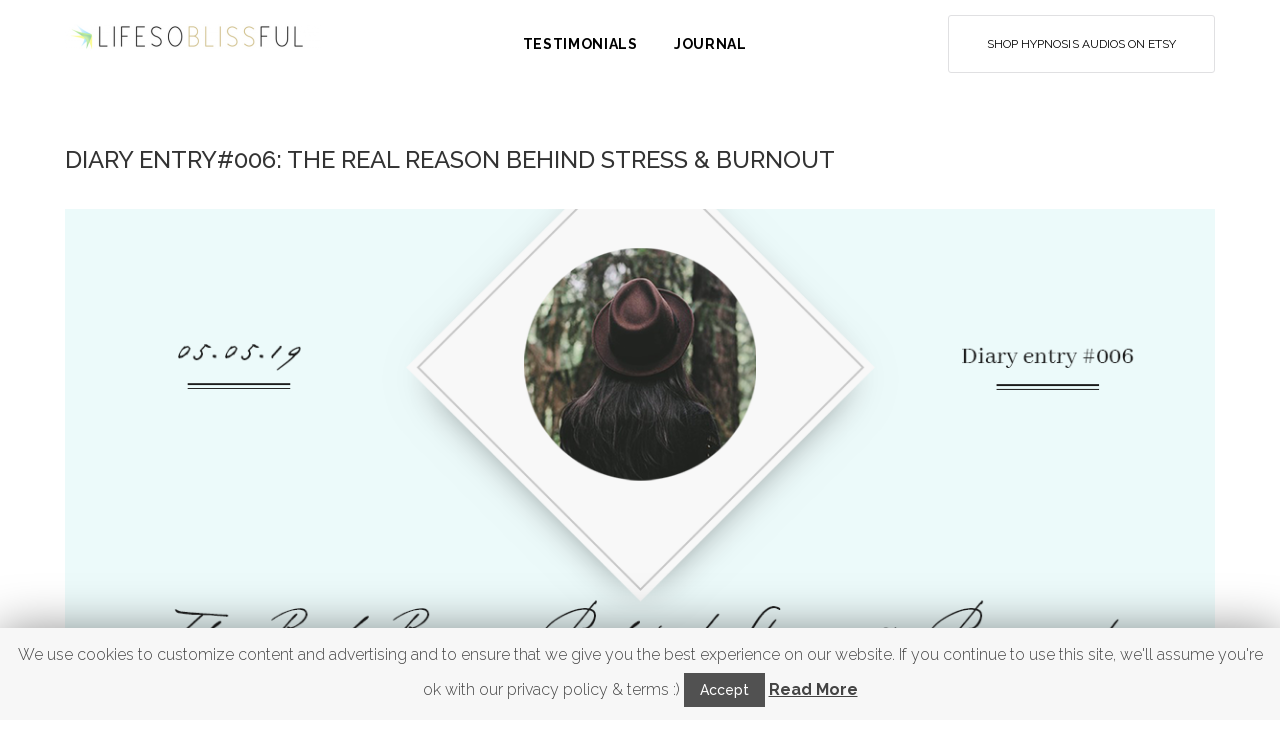

--- FILE ---
content_type: text/html; charset=UTF-8
request_url: https://lifesoblissful.com/2019/05/09/
body_size: 21841
content:
<!DOCTYPE html>
<html lang="en-US">
<head>
<meta charset="UTF-8">
<link rel="profile" href="https://gmpg.org/xfn/11">
<link rel="pingback" href="https://lifesoblissful.com/xmlrpc.php">

<meta name="viewport" content="width=device-width, initial-scale=1, maximum-scale=1, user-scalable=no" />
<title>| Life So Blissful</title>
			
			<!-- Facebook Pixel Code -->
			<script>
			!function(f,b,e,v,n,t,s){if(f.fbq)return;n=f.fbq=function(){n.callMethod?
			n.callMethod.apply(n,arguments):n.queue.push(arguments)};if(!f._fbq)f._fbq=n;
			n.push=n;n.loaded=!0;n.version='2.0';n.queue=[];t=b.createElement(e);t.async=!0;
			t.src=v;s=b.getElementsByTagName(e)[0];s.parentNode.insertBefore(t,s)}(window,
			document,'script','https://connect.facebook.net/en_US/fbevents.js');
			fbq('init', '886497291466588' );			fbq('track', 'PageView');
			
			</script>
			<noscript><img height="1" width="1" style="display:none"
			src="https://www.facebook.com/tr?id=886497291466588&ev=PageView&noscript=1"
			/></noscript>
			<!-- DO NOT MODIFY -->
			<!-- End Facebook Pixel Code -->
			
			
<!-- This site is optimized with the Yoast SEO plugin v12.5 - https://yoast.com/wordpress/plugins/seo/ -->
<meta name="robots" content="noindex,follow"/>
<meta property="og:locale" content="en_US" />
<meta property="og:type" content="object" />
<meta property="og:title" content="| Life So Blissful" />
<meta property="og:url" content="https://lifesoblissful.com/2019/05/09/" />
<meta property="og:site_name" content="Life So Blissful" />
<meta name="twitter:card" content="summary" />
<meta name="twitter:title" content="| Life So Blissful" />
<meta name="twitter:site" content="@lifesoblissful" />
<script type='application/ld+json' class='yoast-schema-graph yoast-schema-graph--main'>{"@context":"https://schema.org","@graph":[{"@type":"Organization","@id":"https://lifesoblissful.com/#organization","name":"Life So Blissful","url":"https://lifesoblissful.com/","sameAs":["http://facebook.com/lifesoblissful","https://www.pinterest.com/lifesoblissful/","https://twitter.com/lifesoblissful"],"logo":{"@type":"ImageObject","@id":"https://lifesoblissful.com/#logo","url":"https://lifesoblissful.com/wp-content/uploads/2016/11/IG-Logo-1.png","width":1080,"height":1080,"caption":"Life So Blissful"},"image":{"@id":"https://lifesoblissful.com/#logo"}},{"@type":"WebSite","@id":"https://lifesoblissful.com/#website","url":"https://lifesoblissful.com/","name":"Life So Blissful","publisher":{"@id":"https://lifesoblissful.com/#organization"},"potentialAction":{"@type":"SearchAction","target":"https://lifesoblissful.com/?s={search_term_string}","query-input":"required name=search_term_string"}},{"@type":"CollectionPage","@id":"https://lifesoblissful.com/2019/05/09/#webpage","url":"https://lifesoblissful.com/2019/05/09/","inLanguage":"en-US","name":"| Life So Blissful","isPartOf":{"@id":"https://lifesoblissful.com/#website"}}]}</script>
<!-- / Yoast SEO plugin. -->

<link rel='dns-prefetch' href='//maps-api-ssl.google.com' />
<link rel='dns-prefetch' href='//polyfill.io' />
<link rel='dns-prefetch' href='//fonts.googleapis.com' />
<link rel='dns-prefetch' href='//maxcdn.bootstrapcdn.com' />
<link rel='dns-prefetch' href='//s.w.org' />
<link rel="alternate" type="application/rss+xml" title="Life So Blissful &raquo; Feed" href="https://lifesoblissful.com/feed/" />
<link rel="alternate" type="application/rss+xml" title="Life So Blissful &raquo; Comments Feed" href="https://lifesoblissful.com/comments/feed/" />
<link rel="alternate" type="text/calendar" title="Life So Blissful &raquo; iCal Feed" href="https://lifesoblissful.com/events/?ical=1" />
		<script type="text/javascript">
			window._wpemojiSettings = {"baseUrl":"https:\/\/s.w.org\/images\/core\/emoji\/12.0.0-1\/72x72\/","ext":".png","svgUrl":"https:\/\/s.w.org\/images\/core\/emoji\/12.0.0-1\/svg\/","svgExt":".svg","source":{"concatemoji":"https:\/\/lifesoblissful.com\/wp-includes\/js\/wp-emoji-release.min.js?ver=5.3.20"}};
			!function(e,a,t){var n,r,o,i=a.createElement("canvas"),p=i.getContext&&i.getContext("2d");function s(e,t){var a=String.fromCharCode;p.clearRect(0,0,i.width,i.height),p.fillText(a.apply(this,e),0,0);e=i.toDataURL();return p.clearRect(0,0,i.width,i.height),p.fillText(a.apply(this,t),0,0),e===i.toDataURL()}function c(e){var t=a.createElement("script");t.src=e,t.defer=t.type="text/javascript",a.getElementsByTagName("head")[0].appendChild(t)}for(o=Array("flag","emoji"),t.supports={everything:!0,everythingExceptFlag:!0},r=0;r<o.length;r++)t.supports[o[r]]=function(e){if(!p||!p.fillText)return!1;switch(p.textBaseline="top",p.font="600 32px Arial",e){case"flag":return s([127987,65039,8205,9895,65039],[127987,65039,8203,9895,65039])?!1:!s([55356,56826,55356,56819],[55356,56826,8203,55356,56819])&&!s([55356,57332,56128,56423,56128,56418,56128,56421,56128,56430,56128,56423,56128,56447],[55356,57332,8203,56128,56423,8203,56128,56418,8203,56128,56421,8203,56128,56430,8203,56128,56423,8203,56128,56447]);case"emoji":return!s([55357,56424,55356,57342,8205,55358,56605,8205,55357,56424,55356,57340],[55357,56424,55356,57342,8203,55358,56605,8203,55357,56424,55356,57340])}return!1}(o[r]),t.supports.everything=t.supports.everything&&t.supports[o[r]],"flag"!==o[r]&&(t.supports.everythingExceptFlag=t.supports.everythingExceptFlag&&t.supports[o[r]]);t.supports.everythingExceptFlag=t.supports.everythingExceptFlag&&!t.supports.flag,t.DOMReady=!1,t.readyCallback=function(){t.DOMReady=!0},t.supports.everything||(n=function(){t.readyCallback()},a.addEventListener?(a.addEventListener("DOMContentLoaded",n,!1),e.addEventListener("load",n,!1)):(e.attachEvent("onload",n),a.attachEvent("onreadystatechange",function(){"complete"===a.readyState&&t.readyCallback()})),(n=t.source||{}).concatemoji?c(n.concatemoji):n.wpemoji&&n.twemoji&&(c(n.twemoji),c(n.wpemoji)))}(window,document,window._wpemojiSettings);
		</script>
		<style type="text/css">
img.wp-smiley,
img.emoji {
	display: inline !important;
	border: none !important;
	box-shadow: none !important;
	height: 1em !important;
	width: 1em !important;
	margin: 0 .07em !important;
	vertical-align: -0.1em !important;
	background: none !important;
	padding: 0 !important;
}
</style>
	<link rel='stylesheet' id='tribe-common-skeleton-style-css'  href='https://lifesoblissful.com/wp-content/plugins/the-events-calendar/common/src/resources/css/common-skeleton.min.css?ver=4.10' type='text/css' media='all' />
<link rel='stylesheet' id='tribe-tooltip-css'  href='https://lifesoblissful.com/wp-content/plugins/the-events-calendar/common/src/resources/css/tooltip.min.css?ver=4.10' type='text/css' media='all' />
<link rel='stylesheet' id='cherry-testi-swiper-css'  href='https://lifesoblissful.com/wp-content/plugins/cherry-testi/includes/swiper/css/swiper.min.css?ver=4.3.5' type='text/css' media='all' />
<link rel='stylesheet' id='cherry-testi-css'  href='https://lifesoblissful.com/wp-content/plugins/cherry-testi/public/assets/css/style.css?ver=1.1.3' type='text/css' media='all' />
<link rel='stylesheet' id='jquery-swiper-css'  href='https://lifesoblissful.com/wp-content/themes/shannonlopez/assets/css/swiper.min.css?ver=3.3.0' type='text/css' media='all' />
<link rel='stylesheet' id='bcct_style-css'  href='https://lifesoblissful.com/wp-content/plugins/better-click-to-tweet/assets/css/styles.css?ver=3.0' type='text/css' media='all' />
<link rel='stylesheet' id='cherry-services-css'  href='https://lifesoblissful.com/wp-content/plugins/cherry-services-list/public/assets/css/cherry-services.css?ver=1.4.7' type='text/css' media='all' />
<link rel='stylesheet' id='cherry-services-theme-css'  href='https://lifesoblissful.com/wp-content/plugins/cherry-services-list/public/assets/css/cherry-services-theme.css?ver=1.4.7' type='text/css' media='all' />
<link rel='stylesheet' id='cherry-services-grid-css'  href='https://lifesoblissful.com/wp-content/plugins/cherry-services-list/public/assets/css/cherry-services-grid.css?ver=1.4.7' type='text/css' media='all' />
<link rel='stylesheet' id='font-awesome-css'  href='https://lifesoblissful.com/wp-content/themes/shannonlopez/assets/css/font-awesome.min.css?ver=4.6.3' type='text/css' media='all' />
<link rel='stylesheet' id='contact-form-7-css'  href='https://lifesoblissful.com/wp-content/plugins/contact-form-7/includes/css/styles.css?ver=5.1.5' type='text/css' media='all' />
<link rel='stylesheet' id='cookie-law-info-css'  href='https://lifesoblissful.com/wp-content/plugins/cookie-law-info/public/css/cookie-law-info-public.css?ver=1.8.1' type='text/css' media='all' />
<link rel='stylesheet' id='cookie-law-info-gdpr-css'  href='https://lifesoblissful.com/wp-content/plugins/cookie-law-info/public/css/cookie-law-info-gdpr.css?ver=1.8.1' type='text/css' media='all' />
<link rel='stylesheet' id='edd-styles-css'  href='https://lifesoblissful.com/wp-content/plugins/easy-digital-downloads/templates/edd.min.css?ver=2.9.19' type='text/css' media='all' />
<link rel='stylesheet' id='swpm.common-css'  href='https://lifesoblissful.com/wp-content/plugins/simple-membership/css/swpm.common.css?ver=5.3.20' type='text/css' media='all' />
<link rel='stylesheet' id='wordpress-file-upload-style-css'  href='https://lifesoblissful.com/wp-content/plugins/wp-file-upload/css/wordpress_file_upload_style.css?ver=5.3.20' type='text/css' media='all' />
<link rel='stylesheet' id='wordpress-file-upload-style-safe-css'  href='https://lifesoblissful.com/wp-content/plugins/wp-file-upload/css/wordpress_file_upload_style_safe.css?ver=5.3.20' type='text/css' media='all' />
<link rel='stylesheet' id='wordpress-file-upload-adminbar-style-css'  href='https://lifesoblissful.com/wp-content/plugins/wp-file-upload/css/wordpress_file_upload_adminbarstyle.css?ver=5.3.20' type='text/css' media='all' />
<link rel='stylesheet' id='jquery-ui-css-css'  href='https://lifesoblissful.com/wp-content/plugins/wp-file-upload/vendor/jquery/jquery-ui.min.css?ver=5.3.20' type='text/css' media='all' />
<link rel='stylesheet' id='jquery-ui-timepicker-addon-css-css'  href='https://lifesoblissful.com/wp-content/plugins/wp-file-upload/vendor/jquery/jquery-ui-timepicker-addon.min.css?ver=5.3.20' type='text/css' media='all' />
<link rel='stylesheet' id='tm-pg-font-awesome-css'  href='https://lifesoblissful.com/wp-content/plugins/tm-photo-gallery/media/css/frontend/font-awesome.min.css' type='text/css' media='all' />
<link rel='stylesheet' id='tm-pg-material-icons-css'  href='https://lifesoblissful.com/wp-content/plugins/tm-photo-gallery/media/css/material-icons.css' type='text/css' media='all' />
<link rel='stylesheet' id='tm-pg-fontello-css'  href='https://lifesoblissful.com/wp-content/plugins/tm-photo-gallery/media/css/frontend/fontello.css' type='text/css' media='all' />
<link rel='stylesheet' id='tm-pg-lightgallery-css'  href='https://lifesoblissful.com/wp-content/plugins/tm-photo-gallery/media/css/frontend/lightgallery.css' type='text/css' media='all' />
<link rel='stylesheet' id='tm-pg-style-frontend-css'  href='https://lifesoblissful.com/wp-content/plugins/tm-photo-gallery/media/css/frontend/style-frontend.css' type='text/css' media='all' />
<link rel='stylesheet' id='tm-pg-grid-css'  href='https://lifesoblissful.com/wp-content/plugins/tm-photo-gallery/media/css/frontend/grid.css' type='text/css' media='all' />
<link rel='stylesheet' id='dashicons-css'  href='https://lifesoblissful.com/wp-includes/css/dashicons.min.css?ver=5.3.20' type='text/css' media='all' />
<link rel='stylesheet' id='magnific-popup-css'  href='https://lifesoblissful.com/wp-content/themes/shannonlopez/assets/css/magnific-popup.min.css?ver=1.1.0' type='text/css' media='all' />
<link rel='stylesheet' id='cherry-projects-styles-css'  href='https://lifesoblissful.com/wp-content/plugins/cherry-projects/public/assets/css/styles.css?ver=1.2.15' type='text/css' media='all' />
<link rel='stylesheet' id='cherry-google-fonts-shannonlopez-css'  href='//fonts.googleapis.com/css?family=Raleway%3A300%2C700%2C100%2C500%2C400%7CLato%3A300italic%2C300%7CMontserrat%3A700&#038;subset=latin&#038;ver=5.3.20' type='text/css' media='all' />
<link rel='stylesheet' id='cherry-handler-css-css'  href='https://lifesoblissful.com/wp-content/plugins/cherry-projects/cherry-framework/modules/cherry-handler/assets/css/cherry-handler-styles.min.css?ver=1.5.11' type='text/css' media='all' />
<link rel='stylesheet' id='wis_font-awesome-css'  href='https://maxcdn.bootstrapcdn.com/font-awesome/4.7.0/css/font-awesome.min.css?ver=5.3.20' type='text/css' media='all' />
<link rel='stylesheet' id='wis_instag-slider-css'  href='https://lifesoblissful.com/wp-content/plugins/instagram-slider-widget/assets/css/instag-slider.css?ver=1.6.3' type='text/css' media='all' />
<link rel='stylesheet' id='wis_wis-header-css'  href='https://lifesoblissful.com/wp-content/plugins/instagram-slider-widget/assets/css/wis-header.css?ver=1.6.3' type='text/css' media='all' />
<link rel='stylesheet' id='linearicons-css'  href='https://lifesoblissful.com/wp-content/themes/shannonlopez/assets/css/linearicons.css?ver=5.3.20' type='text/css' media='all' />
<link rel='stylesheet' id='tm-builder-swiper-css'  href='https://lifesoblissful.com/wp-content/plugins/power-builder/framework/assets/css/swiper.min.css?ver=1.4.0' type='text/css' media='all' />
<link rel='stylesheet' id='tm-builder-modules-style-css'  href='https://lifesoblissful.com/wp-content/plugins/power-builder/framework/assets/css/style.css?ver=1.4.0' type='text/css' media='all' />
<link rel='stylesheet' id='cherry-team-css'  href='https://lifesoblissful.com/wp-content/plugins/cherry-team-members/public/assets/css/cherry-team.css?ver=1.4.6' type='text/css' media='all' />
<link rel='stylesheet' id='cherry-team-grid-css'  href='https://lifesoblissful.com/wp-content/plugins/cherry-team-members/public/assets/css/cherry-team-grid.css?ver=1.4.6' type='text/css' media='all' />
<link rel='stylesheet' id='material-icons-css'  href='https://lifesoblissful.com/wp-content/themes/shannonlopez/assets/css/material-icons.min.css?ver=2.2.0' type='text/css' media='all' />
<link rel='stylesheet' id='linear-icons-css'  href='https://lifesoblissful.com/wp-content/themes/shannonlopez/assets/css/linearicons.css?ver=1.0.0' type='text/css' media='all' />
<link rel='stylesheet' id='shannonlopez-theme-style-css'  href='https://lifesoblissful.com/wp-content/themes/shannonlopez/style.css?ver=1.0.0' type='text/css' media='all' />
<link rel='stylesheet' id='site-reviews-css'  href='https://lifesoblissful.com/wp-content/plugins/site-reviews/assets/styles/site-reviews.css?ver=4.2.7' type='text/css' media='all' />
<style id='site-reviews-inline-css' type='text/css'>
.gl-star-rating-stars>span,.glsr-star-empty{background-image:url(https://lifesoblissful.com/wp-content/plugins/site-reviews/assets/images/star-empty.svg)!important}.glsr-has-error .gl-star-rating-stars>span{background-image:url(https://lifesoblissful.com/wp-content/plugins/site-reviews/assets/images/star-error.svg)!important}.glsr-star-half{background-image:url(https://lifesoblissful.com/wp-content/plugins/site-reviews/assets/images/star-half.svg)!important}.gl-star-rating-stars.s10>span:first-child,.gl-star-rating-stars.s20>span:nth-child(-1n+2),.gl-star-rating-stars.s30>span:nth-child(-1n+3),.gl-star-rating-stars.s40>span:nth-child(-1n+4),.gl-star-rating-stars.s50>span:nth-child(-1n+5),.gl-star-rating-stars.s60>span:nth-child(-1n+6),.gl-star-rating-stars.s70>span:nth-child(-1n+7),.gl-star-rating-stars.s80>span:nth-child(-1n+8),.gl-star-rating-stars.s90>span:nth-child(-1n+9),.gl-star-rating-stars.s100>span,.glsr-star-full{background-image:url(https://lifesoblissful.com/wp-content/plugins/site-reviews/assets/images/star-full.svg)!important}
</style>
<script type='text/javascript' src='https://lifesoblissful.com/wp-includes/js/jquery/jquery.js?ver=1.12.4-wp'></script>
<script type='text/javascript' src='https://lifesoblissful.com/wp-includes/js/jquery/jquery-migrate.min.js?ver=1.4.1'></script>
<script type='text/javascript'>
/* <![CDATA[ */
var Cli_Data = {"nn_cookie_ids":[],"cookielist":[]};
var log_object = {"ajax_url":"https:\/\/lifesoblissful.com\/wp-admin\/admin-ajax.php"};
/* ]]> */
</script>
<script type='text/javascript' src='https://lifesoblissful.com/wp-content/plugins/cookie-law-info/public/js/cookie-law-info-public.js?ver=1.8.1'></script>
<!--[if lt IE 8]>
<script type='text/javascript' src='https://lifesoblissful.com/wp-includes/js/json2.min.js?ver=2015-05-03'></script>
<![endif]-->
<script type='text/javascript' src='https://lifesoblissful.com/wp-content/plugins/wp-file-upload/js/wordpress_file_upload_functions.js?ver=5.3.20'></script>
<script type='text/javascript' src='https://lifesoblissful.com/wp-includes/js/jquery/ui/core.min.js?ver=1.11.4'></script>
<script type='text/javascript' src='https://lifesoblissful.com/wp-includes/js/jquery/ui/datepicker.min.js?ver=1.11.4'></script>
<script type='text/javascript'>
jQuery(document).ready(function(jQuery){jQuery.datepicker.setDefaults({"closeText":"Close","currentText":"Today","monthNames":["January","February","March","April","May","June","July","August","September","October","November","December"],"monthNamesShort":["Jan","Feb","Mar","Apr","May","Jun","Jul","Aug","Sep","Oct","Nov","Dec"],"nextText":"Next","prevText":"Previous","dayNames":["Sunday","Monday","Tuesday","Wednesday","Thursday","Friday","Saturday"],"dayNamesShort":["Sun","Mon","Tue","Wed","Thu","Fri","Sat"],"dayNamesMin":["S","M","T","W","T","F","S"],"dateFormat":"","firstDay":1,"isRTL":false});});
</script>
<script type='text/javascript' src='https://lifesoblissful.com/wp-content/plugins/wp-file-upload/vendor/jquery/jquery-ui-timepicker-addon.min.js?ver=5.3.20'></script>
<script type='text/javascript' src='https://lifesoblissful.com/wp-content/plugins/instagram-slider-widget/assets/js/jquery.flexslider-min.js?ver=1.6.3'></script>
<script type='text/javascript' src="https://cdnjs.cloudflare.com/polyfill/v3/polyfill.min.js?features=Array.prototype.findIndex%2CCustomEvent%2CElement.prototype.closest%2CElement.prototype.dataset%2CEvent%2CXMLHttpRequest%2CMutationObserver&"></script>
<link rel='https://api.w.org/' href='https://lifesoblissful.com/wp-json/' />
<link rel="EditURI" type="application/rsd+xml" title="RSD" href="https://lifesoblissful.com/xmlrpc.php?rsd" />
<link rel="wlwmanifest" type="application/wlwmanifest+xml" href="https://lifesoblissful.com/wp-includes/wlwmanifest.xml" /> 
<meta name="generator" content="WordPress 5.3.20" />
<meta name="generator" content="Easy Digital Downloads v2.9.19" />
<style type="text/css">:not(#tve) .ttfm1{font-family: 'Oswald' !important;font-weight: 400 !important;}.ttfm1 input, .ttfm1 select, .ttfm1 textarea, .ttfm1 button {font-family: 'Oswald' !important;font-weight: 400 !important;}:not(#tve) .ttfm1.bold_text,.ttfm1 .bold_text,.ttfm1 b,.ttfm1 strong{font-weight: 500 !important;}.ttfm1.bold_text,.ttfm1 .bold_text,.ttfm1 b,.ttfm1 strong input, .ttfm1.bold_text,.ttfm1 .bold_text,.ttfm1 b,.ttfm1 strong select, .ttfm1.bold_text,.ttfm1 .bold_text,.ttfm1 b,.ttfm1 strong textarea, .ttfm1.bold_text,.ttfm1 .bold_text,.ttfm1 b,.ttfm1 strong button {font-weight: 500 !important;}</style><style type="text/css" id="tve_global_variables">:root{}</style><meta name="tec-api-version" content="v1"><meta name="tec-api-origin" content="https://lifesoblissful.com"><link rel="https://theeventscalendar.com/" href="https://lifesoblissful.com/wp-json/tribe/events/v1/" />		<script type="text/javascript">
			var cli_flush_cache=2;
		</script>
		<link rel="icon" href="https://lifesoblissful.com/wp-content/uploads/2016/11/cropped-IG-Logo-1-32x32.png" sizes="32x32" />
<link rel="icon" href="https://lifesoblissful.com/wp-content/uploads/2016/11/cropped-IG-Logo-1-192x192.png" sizes="192x192" />
<link rel="apple-touch-icon-precomposed" href="https://lifesoblissful.com/wp-content/uploads/2016/11/cropped-IG-Logo-1-180x180.png" />
<meta name="msapplication-TileImage" content="https://lifesoblissful.com/wp-content/uploads/2016/11/cropped-IG-Logo-1-270x270.png" />
<style type="text/css">/* #Typography */body {font-style: normal;font-weight: 300;font-size: 18px;line-height: 1.67;font-family: Raleway, sans-serif;letter-spacing: 0em;text-align: left;color: #888888;}h1,.h1-style {font-style: normal;font-weight: 700;font-size: 40px;line-height: 1.325;font-family: Raleway, sans-serif;letter-spacing: 0.06em;text-align: inherit;color: #333333;}h2,.h2-style {font-style: normal;font-weight: 100;font-size: 29px;line-height: 1.333;font-family: Raleway, sans-serif;letter-spacing: 0.06em;text-align: inherit;color: #333333;}h3,.h3-style {font-style: normal;font-weight: 300;font-size: 29px;line-height: 1.35;font-family: Raleway, sans-serif;letter-spacing: 0.06em;text-align: inherit;color: #333333;}h4,.h4-style {font-style: normal;font-weight: 500;font-size: 28px;line-height: 1.43;font-family: Raleway, sans-serif;letter-spacing: 0em;text-align: inherit;color: #333;}h5,.h5-style {font-style: normal;font-weight: 400;font-size: 24px;line-height: 1.54;font-family: Raleway, sans-serif;letter-spacing: 0.06em;text-align: inherit;color: #333;}h6,.h6-style {font-style: normal;font-weight: 700;font-size: 18px;line-height: 1.89;font-family: Raleway, sans-serif;letter-spacing: 0em;text-align: inherit;color: #333;}@media (min-width: 992px) {h1,.h1-style { font-size: 80px; }h2,.h2-style { font-size: 48px; }h3,.h3-style { font-size: 36px; }h4,.h4-style { font-size: 30px; }}a,h1 a:hover,h2 a:hover,h3 a:hover,h4 a:hover,h5 a:hover,h6 a:hover,.not-found .page-title { color: #d1c18d; }a:hover { color: #000000; }/* #Invert Color Scheme */.invert { color: #ffffff; }.invert h1 { color: #ffffff; }.invert h2 { color: #ffffff; }.invert h3 { color: #ffffff; }.invert h4 { color: #ffffff; }.invert h5 { color: #ffffff; }.invert h6 { color: #ffffff; }.invert a { color: #ffffff; }.invert a:hover { color: #d1c18d; }.invert.invert_primary a:hover {color: #000000;}.text-accent-1 { color: #d1c18d; }.invert .text-accent-1 { color: #f6f6f6;}.text-accent-2 { color: #000; }.invert .text-accent-2 { color: #d1c18d; }.text-accent-3 { color: #192e38; }.invert .text-accent-3 { color: #ffffff; }/* #Layout */@media (min-width: 1200px) {.site .container {max-width: 1200px;}}/* #404 */body.error404 .site-content {background-color: #f9b707;background-repeat: no-repeat;background-position: center top;background-attachment: scroll;}.error-404 .btn-secondary{background-color: #d1c18d;border-color: #d1c18d;}.tm-pg_front_gallery-grid .tm_pg_gallery-item_link:before, .tm-pg_front_gallery-masonry .tm_pg_gallery-item_link:before, .tm-pg_front_gallery-justify .tm_pg_gallery-item_link:before {background: #d1c18d;}.tm_pg_gallery-item_meta .tm_pg_gallery-item_title {color: #f6f6f6;}.lg-outer .lg-icon.lg-toogle-thumb:hover, .lg-outer .lg-icon.lg-close:hover, .lg-outer .lg-icon.lg-autoplay-button:hover, .lg-outer .lg-icon.lg-download:hover, .lg-outer .lg-icon.lg-fullscreen:hover {background: #d1c18d;}/* #Elements */blockquote {color: #000;font-size: 24px;line-height: 1.54;font-family: Raleway, sans-serif;font-weight:400;}blockquote:before {color: #d1c18d;}blockquote cite {font-size: 18px;line-height: 1.67;font-family: Raleway, sans-serif;font-weight: 300;color: #888888;}code {color: #ffffff;background-color: #000;border-color: #000;font-family: Raleway, sans-serif;}.single-post .post > .entry-content > p:first-of-type:first-letter,.dropcaps {background-color: #d1c18d;color: #ffffff;}/*List*/.entry-content ol >li:before,.site-main ol >li:before,.entry-content ul:not([class]) > li:before,.site-main ul:not([class]) > li:before {color: #000;}ul li:before{background-color: #d1c18d;}/* Page preloader */.page-preloader-cover { background-color: #f6f6f6;}.page-preloader div { background-color: #d1c18d;}.page-title:before{background: #d1c18d;}/* #Header */.header-container {background-color: #ffffff;background-image: url();background-repeat: no-repeat;background-position: center top;background-attachment: scroll;}@media (min-width: 1200px ) {.site-header.style-5.transparent .header-container {max-width: calc(1200px - 50px);}}/* ##Logo */.site-logo {font-style: normal;font-weight: 700;font-size: 40px;font-family: Montserrat, sans-serif;}.site-logo__link,.site-logo__link:hover {color: #000;}/* ##Top Panel */.top-panel {background-color: #fff;}.top-panel .social-list a{color: #192e38;}.top-panel .social-list a:hover{color: #d1c18d;}.top-panel.invert .social-list a{color: #ffffff;}.top-panel.invert .social-list a:hover{color: #d1c18d;}.site-header-cart .cart-contents i {color: rgb(200,200,200);}.invert .site-header-cart .cart-contents i {color: #ffffff;}.site-header-cart .cart-contents:hover i,.invert .site-header-cart .cart-contents:hover i{color: #d1c18d;}/*Contact block*/.site-header .contact-block__label,.contact-block a,.contact-block__text{color:#192e38;}.site-header .contact-block__label,.contact-block a:hover,.contact-block__text{color:#d1c18d;}.site-header .invert .contact-block__label,.invert .contact-block a,.invert .contact-block__text{color:#ffffff;}.invert .contact-block a:hover{color: #d1c18d;}.contact-block__icon{color: #d1c18d;}/* #Fields */input[type='text'],input[type='email'],input[type='url'],input[type='password'],input[type='search'],input[type='number'],input[type='tel'],input[type='range'],input[type='date'],input[type='month'],input[type='week'],input[type='time'],input[type='datetime'],input[type='datetime-local'],input[type='color'],select,textarea {color: #888888;}.invert input[type='text'],.invert input[type='email'],.invert input[type='url'],.invert input[type='password'],.invert input[type='search'],.invert input[type='number'],.invert input[type='tel'],.invert input[type='range'],.invert input[type='date'],.invert input[type='month'],.invert input[type='week'],.invert input[type='time'],.invert input[type='datetime'],.invert input[type='datetime-local'],.invert input[type='color'],.invert select,.invert textarea {color: #ffffff;}/* #Search Form */.search-form__field {color: #888888;}.search-form__input-wrap i,.search-form__toggle,.search-form__close {color: rgb(200,200,200);}.invert .search-form__toggle,.invert .search-form__close {color: #ffffff;}.search-form__toggle:hover,.invert .search-form__toggle:hover,.search-form__close:hover,.invert .search-form__close:hover{color: #d1c18d;}.top-panel .search-form__submit,.header-container .search-form__submit,.mobile-panel .search-form__submit{color: #000000;}.top-panel .search-form__submit:hover,.header-container .search-form__submit:hover,.mobile-panel .search-form__submit:hover,.top-panel.invert .search-form__submit:hover,.header-container.invert .search-form__submit:hover,.mobile-panel.invert .search-form__submit:hover{color: #d1c18d;}.top-panel.invert .search-form__field {color: #ffffff; }.top-panel.invert .search-form__field::-webkit-input-placeholder { color: #ffffff; }.top-panel.invert .search-form__field::-moz-placeholder { color: #ffffff; }.top-panel.invert .search-form__field:-moz-placeholder { color: #ffffff; }.top-panel.invert .search-form__field:-ms-input-placeholder { color: #ffffff; }.header-container.invert .search-form__field {color: #ffffff; }.header-container.invert .search-form__field::-webkit-input-placeholder { color: #ffffff; }.header-container.invert .search-form__field::-moz-placeholder { color: #ffffff; }.header-container.invert .search-form__field:-moz-placeholder { color: #ffffff; }.header-container.invert .search-form__field:-ms-input-placeholder { color: #ffffff; }/* #Comment, Contact, Password Forms */[class^="comment-form-"] i{color: rgb(200,200,200);}.comment-form .submit,.wpcf7-submit,.post-password-form label + input {color: #ffffff;background-color: #d1c18d;border-color: #d1c18d;}.comment-form .submit:hover,.wpcf7-submit:hover,.post-password-form label + input:hover {color: #ffffff;background-color: #000;border-color: #000;}.comment-form .submit:active,.wpcf7-submit:active,.post-password-form label + input:active {box-shadow: 0 0 10px #000;}/* #Input Placeholders */::-webkit-input-placeholder { color: #ffffff; }::-moz-placeholder{ color: #ffffff; }:-moz-placeholder{ color: #ffffff; }:-ms-input-placeholder{ color: #ffffff; }/* #Main Menu */.main-navigation .menu > li > a,.invert .main-navigation.vertical-menu .menu > li > a,.invert .main-navigation .menu.isStuck > li > a,.invert .main-navigation.mobile-menu .menu > li > a,.invert .isStuck .menu-item__desc{color: #000;}.invert .main-navigation > .menu > li > a {color: #ffffff;}.main-navigation .menu > li > a:hover,.main-navigation .menu > li.menu-hover > a,.main-navigation .menu > li.tm-mega-menu-hover > a,.main-navigation .menu > li.current_page_item > a,.main-navigation .menu > li.current_page_ancestor > a,.main-navigation .menu > li.current-menu-item > a,.main-navigation .menu > li.current-menu-ancestor > a,.invert .main-navigation.vertical-menu .menu > li > a:hover,.invert .main-navigation.vertical-menu .menu > li.menu-hover > a,.invert .main-navigation.vertical-menu .menu > li.current_page_item > a,.invert .main-navigation.vertical-menu .menu > li.current_page_ancestor > a,.invert .main-navigation.vertical-menu .menu > li.current-menu-item > a,.invert .main-navigation.vertical-menu .menu > li.current-menu-ancestor > a,.invert .main-navigation .menu.isStuck > li > a:hover,.invert .main-navigation .menu.isStuck > li.menu-hover > a,.invert .main-navigation .menu.isStuck > li.current_page_item > a,.invert .main-navigation .menu.isStuck > li.current_page_ancestor > a,.invert .main-navigation .menu.isStuck > li.current-menu-item > a,.invert .main-navigation .menu.isStuck > li.current-menu-ancestor > a,.invert .main-navigation.mobile-menu .menu > li > a:hover,.invert .main-navigation.mobile-menu .menu > li.menu-hover > a,.invert .main-navigation.mobile-menu .menu > li.current_page_item > a,.invert .main-navigation.mobile-menu .menu > li.current_page_ancestor > a,.invert .main-navigation.mobile-menu .menu > li.current-menu-item > a,.invert .main-navigation.mobile-menu .menu > li.current-menu-ancestor > a{color: #d1c18d;}.main-navigation ul ul a {color: #000;}.main-navigation .sub-menu > li > a:hover,.main-navigation .sub-menu > li.menu-hover > a,.main-navigation .sub-menu > li.current_page_item > a,.main-navigation .sub-menu > li.current_page_ancestor > a,.main-navigation .sub-menu > li.current-menu-item > a,.main-navigation .sub-menu > li.current-menu-ancestor > a {color: #d1c18d;}.menu-item__desc,.invert .sub-menu .menu-item__desc {color: #888888;}.invert .menu-item__desc {color: #ffffff;}.menu-toggle[aria-controls="main-menu"],.main-navigation .menu li .sub-menu-toggle,.main-navigation-buttons .navigation-button{color: #000;}.main-navigation-buttons .navigation-button:hover {color: #d1c18d;}.menu-toggle .menu-toggle-inner,.menu-toggle .menu-toggle-inner:before,.menu-toggle .menu-toggle-inner:after {background-color: #000;}.invert .menu-toggle .menu-toggle-inner,.invert .menu-toggle .menu-toggle-inner:before,.invert .menu-toggle .menu-toggle-inner:after {background-color: #f6f6f6;}.menu-toggle:hover .menu-toggle-inner,.menu-toggle:hover .menu-toggle-inner:before,.menu-toggle:hover .menu-toggle-inner:after,.invert .menu-toggle:hover .menu-toggle-inner,.invert .menu-toggle:hover .menu-toggle-inner:before,.invert .menu-toggle:hover .menu-toggle-inner:after{background-color: #d1c18d;}/* #Footer Menu */.footer-menu__items li a {color: #000000;}.invert .footer-menu__items li a {color: #ffffff;}.footer-menu__items li a:hover,.footer-menu__items li.current-menu-item a,.footer-menu__items li.current_page_item a,.invert .footer-menu__items li a:hover,.invert .footer-menu__items li.current-menu-item a,.invert .footer-menu__items li.current_page_item a {color: #d1c18d;}/* #Top Menu */.top-panel__menu .menu-item.current-menu-item a,.top-panel__menu .menu-item.current_page_item a {color: #000000;}.invert .top-panel__menu .menu-item.current-menu-item a,.invert .top-panel__menu .menu-item.current_page_item a {color: #d1c18d;}.main-navigation{font-family: Raleway, sans-serif;}.invert .main-navigation:not(.vertical-menu) .sub-menu a{color: #ffffff;}.invert .main-navigation:not(.vertical-menu) .sub-menu a:hover{color: #d1c18d;}.invert .menu-toggle[aria-controls="main-menu"],.invert .main-navigation .menu li .sub-menu-toggle{color: #ffffff;}.invert .main-navigation.isStuck .menu > li > a,.invert .main-navigation.mobile-menu .menu > li > a{color: #ffffff;}.main-navigation:not(.vertical-menu) .sub-menu,.main-navigation.mobile-menu {background: #ffffff;}.entry-page-header div:not(:empty)::before,.tm_pb_title .small:not(:empty)::before {background: linear-gradient(90deg, /* Variable not found */, /* Variable not found */);}.has-thumb .post-thumbnail__format-link .post-format-link{background: #ffffff;}.entry-page-header div:not(:empty)::after,.tm_pb_title .small:not(:empty)::after {border-color: /* Variable not found */ transparent transparent transparent;}.tm_pb_title_wrapper h2{font-size: 40px;line-height: 1.43;}@media (min-width: 1200px) {.tm_pb_title_wrapper h2{font-size: 64px;line-height: 1.43;}}.tm_pb_title_wrapper .h2-style.small{color: #d1c18d;}/* #Entry Meta */.sticky__label {color: #ffffff;background-color: #d1c18d;margin-top: calc(((24px * 1.54) - 30px) / 2);}.posts-list--default .sticky__label{margin-top: calc(((28px * 1.43) - 30px) / 2);}@media (min-width: 992px) {.posts-list--default .sticky__label{margin-top: calc(((30px * 1.43) - 30px) / 2);}}.entry-meta{font-style: italic;font-weight: 300;font-size: 14px;line-height: 2.43;font-family: Lato, sans-serif;letter-spacing: 0em;color: #d1c18d;}@media (min-width: 544px) {.single-modern-header .entry-meta {font-size: 18px;}}.invert .entry-meta a {color: #d1c18d;}.invert .entry-meta a:hover,.invert.invert_primary .entry-meta a,.invert.invert_primary .entry-meta {color: #ffffff;}.invert.invert_primary .entry-meta a:hover {color: #000000;}.single-modern-header .posted-by {font-weight: 500;font-size: 20px;line-height: 1.43;font-family: Raleway, sans-serif;letter-spacing: 0em;}.single-modern-header .entry-title {font-size: 24px;}@media (min-width: 544px) {.single-modern-header .posted-by { font-size: 28px; }.single-modern-header .entry-title { font-size: 29px; }}@media (min-width: 992px) {.single-modern-header .posted-by { font-size: 30px; }.single-modern-header .entry-title { font-size: 48px; }}.posted-by,.posted-by a {color: #888888;}.single-modern-header:not(.invert) .posted-by,.single-modern-header:not(.invert) .posted-by a{color: #000000}.invert .posted-by,.invert .posted-by a {color: #ffffff;}.posted-by a:hover,.single-modern-header .posted-by a:hover,.invert .posted-by a:hover {color: #d1c18d;}.entry-meta i {color: rgb(200,200,200);}.invert .entry-meta i {color: #ffffff;}/* #Post Format */.format-audio .post-featured-content,.mejs-container-wrapper,.format-quote .post-featured-content,.single .format-quote .entry-content blockquote,.single-modern-header,.comment-content-wrap{background-color: #f6f6f6;}.comment-content-wrap:before{border-color: transparent #f6f6f6 transparent transparent;}.comment .fn{font-family: Raleway, sans-serif;font-size: 18px;font-weight: 300;line-height: 1.67;color: #000;}.comment .comment-content p {font-size: 16px;}.format-link .post-featured-content {background-color: #d1c18d;}/* #Author Bio */.post-author__title,.comment-reply-title,.comments-title{font-size: 18px;line-height: 1.89;}.post-author__title a{color: #000000;}.post-author__title a:hover {color: #d1c18d;}.post-author-bio .post-author__content {font-size: 16px;}/* #Comments */.comment .comment-date {font-style: italic;font-size: 14px;}.comment .comment-date__link {color: #000000;}.comment .comment-date__link:hover {color: #d1c18d;}.comment .comment-content p {font-size: 14px;}.comment-reply-link,#cancel-comment-reply-link {font-size: 14px;}.comment-reply-link {font-style: italic;}#cancel-comment-reply-link {color: #d1c18d;}#cancel-comment-reply-link:hover {color: #000000;}/* #Swiper navigation*/.swiper-pagination-bullet {background-color: rgba(0,0,0,0.15);}.swiper-pagination-bullet-active,.swiper-pagination-bullet:hover{background-color: #d1c18d;}.swiper-button-next,.swiper-button-prev {color: rgb(200,200,200);background-color: #f6f6f6;}.swiper-button-next:not(.swiper-button-disabled):hover,.swiper-button-prev:not(.swiper-button-disabled):hover{color: #d1c18d;}/* Image pop-up */a[data-popup="magnificPopup"]:before,.mini-gallery a:before {background-color: #d1c18d;}/* Audio list */.wp-playlist.wp-audio-playlist.wp-playlist-light {background-color: #192e38;border-color: #192e38;}.wp-playlist.wp-audio-playlist.wp-playlist-light .wp-playlist-caption {color: #888888;}.wp-playlist.wp-audio-playlist .wp-playlist-current-item .wp-playlist-caption .wp-playlist-item-title{font-style: normal;font-weight: 700;font-size: 18px;line-height: 1.89;font-family: Raleway, sans-serif;letter-spacing: 0em;color: #333;}.wp-playlist.wp-audio-playlist.wp-playlist-dark .wp-playlist-current-item .wp-playlist-caption .wp-playlist-item-title{color: #ffffff;}.post .entry-title {font-size: 24px;line-height: 1.54;}.single .post .entry-title {font-size: 30px;line-height: 1.43;}.single .post .entry-title:before{background-color: #d1c18d;}[class*="blog-grid"] .post .entry-title,[class*="blog-masonry"] .post .entry-title,[class*="blog-vertical-justify"] .post .entry-title{font-size: 18px;line-height: 1.89;}/*Gallery Post Swiper*/.swiper-button-next,.swiper-button-prev,.swiper-button-next:not(.swiper-button-disabled):hover,.swiper-button-prev:not(.swiper-button-disabled):hover{color:#d1c18d;}/* #Paginations */.site-content .page-links a,.site-content .page-numbers,#tm_builder_outer_content .pagination .page-numbers {background-color: #f6f6f6;border-color: #f6f6f6;}.site-content .page-numbers.next,.site-content .page-numbers.prev,#tm_builder_outer_content .pagination .page-numbers.next,#tm_builder_outer_content .pagination .page-numbers.prev {color: #000000;}.site-content .page-numbers.next:hover,.site-content .page-numbers.prev:hover,#tm_builder_outer_content .pagination .page-numbers.next:hover,#tm_builder_outer_content .pagination .page-numbers.prev:hover{color: #d1c18d;}.site-content .page-numbers,.site-content .page-numbers:hover{color: #888888;}/* #Breadcrumbs */.breadcrumbs:before{background: linear-gradient(to bottom, rgb(0,15,25), rgb(30,51,61));}.breadcrumbs__item {font-style: normal;font-weight: 300;font-size: 16px;line-height: 1.625;font-family: Lato, sans-serif;letter-spacing: 0em;}.breadcrumbs__item-target {color: #000000;}.breadcrumbs .breadcrumbs__item a,.breadcrumbs .breadcrumbs__item-target{color: #888888;}.breadcrumbs .breadcrumbs__item a:hover{color: #d1c18d}/* #Footer */.site-footer {background-color: #141519;}.footer-area-wrap {background-color: #1f3e52;}.sidebar .widget, .tm_pb_column_1_4 .widget,.tm_pb_column_1_3 .widget,.footer-area:not(.footer-area--fullwidth) .widget{font-size: 16px;}.footer-area-wrap a,.footer-area-wrap.invert .widget_recent_comments a:hover{color: #d1c18d;}.footer-area-wrap a:hover {color: #ffffff;}.footer-menu{font-family: Raleway, sans-serif;}.site-footer.default .footer-area-wrap + .footer-container:before{max-width: calc((1200 - 50)*1px);border-top-color: rgba(255,255,255,0.2);}/* #ToTop button */#toTop {color: #ffffff;background-color: #d1c18d;}#toTop:hover {background-color: #000;}/* #Magnific Popup*/.mfp-iframe-holder .mfp-close ,.mfp-image-holder .mfp-close {color: rgb(200,200,200);}.mfp-iframe-holder .mfp-close:hover,.mfp-image-holder .mfp-close:hover{color: #000;}.mfp-iframe-holder .mfp-arrow:before,.mfp-iframe-holder .mfp-arrow:after,.mfp-image-holder .mfp-arrow:before,.mfp-image-holder .mfp-arrow:after{background-color: rgb(200,200,200);}.mfp-iframe-holder .mfp-arrow:hover:before,.mfp-iframe-holder .mfp-arrow:hover:after,.mfp-image-holder .mfp-arrow:hover:before,.mfp-image-holder .mfp-arrow:hover:after{background-color: #000;}/* #Button Appearance Styles (regular scheme) */.link {color: #000000;}.invert .link {color: #ffffff;}.link:hover,.invert .link:hover {color: #d1c18d;}.btn,.btn-primary,.btn-secondary,.btn:hover,.btn-primary:hover,.btn-secondary:hover,.invert .btn-primary,.invert .btn-secondary,.invert .btn-primary:hover,.invert .btn-secondary:hover{color: #ffffff;}.btn,.btn-primary {background-color: #d1c18d;border-color: #d1c18d;}.btn:hover,.btn-primary:hover {background-color: #000;border-color: #000;}.btn:active,.btn-primary:active {box-shadow: 0 0 10px #d1c18d;}.btn-secondary {background-color: #000;border-color: #000;}.btn-secondary:hover {background-color: #d1c18d;border-color: #d1c18d;}.btn-secondary:active {box-shadow: 0 0 10px #d1c18d;}.error-404 .btn-secondary:hover {color: #ffffff;border-color: #ffffff;}.btn-default {color: #000;}.btn-default:hover {color: #ffffff;background-color: #d1c18d;border-color: #d1c18d;}.btn-default:active {box-shadow: 0 0 10px #d1c18d;}/* #Button Appearance Styles (invert scheme) */.invert .btn,.invert .btn-primary,.invert .btn-secondary,.invert .btn-default {color: #ffffff;border-color: #ffffff;}.invert .btn-primary:hover,.invert .btn-secondary:hover,.invert .btn-default:hover {color: #000000;border-color: #ffffff;background-color: #ffffff;}/* #Widget Calendar */.widget_calendar caption {color: #000;}.invert .widget_calendar caption {color: #ffffff;}.widget_calendar tbody td:not(.pad),#tm_builder_outer_content .tm_pb_widget_area .widget_calendar table tbody td:not(.pad) {background-color: #f6f6f6;}.invert .widget_calendar tbody td:not(.pad),#tm_builder_outer_content .invert .tm_pb_widget_area .widget_calendar table tbody td:not(.pad) {background-color: rgb(0,21,31);color: #888888;}.widget_calendar tbody td a,#tm_builder_outer_content .tm_pb_widget_area .widget_calendar table tbody td a {background-color: #d1c18d;border-color: #f6f6f6;}.widget_calendar tbody td a:hover,#tm_builder_outer_content .tm_pb_widget_area .widget_calendar table tbody td a:hover {background-color: #d1c18d;color: #ffffff;border-color: #d1c18d;}.widget_calendar tbody td#today,#tm_builder_outer_content .tm_pb_widget_area .widget_calendar table tbody td#today {background-color: #d1c18d;color: #ffffff;}/* #Widget Tag Cloud */.tagcloud a {color: #888888;background-color: #192e38;border-color: #192e38;}/* #Widget Recent Posts - Comments, Archive */.widget_recent_entries a,.widget_recent_comments a,.widget_archive a{color: #d1c18d;}.invert .widget_recent_entries a,.invert .widget_recent_comments a,.invert .widget_archive a {color: #ffffff;}.widget_recent_entries a:hover,.widget_recent_comments a:hover,.widget_archive a:hover {color: #888888;}.widget_recent_entries .post-date {color: #d1c18d;}.invert .widget_recent_entries .post-date {color: #f6f6f6;}.widget-title{font-size: 18px;line-height: 1.89;}.tagcloud a{background-color: #f6f6f6;border-color: #f6f6f6;}.invert .footer-area .widget_recent_entries a,.invert .footer-area .widget_recent_comments a,.invert .footer-area .widget_archive a,.invert .footer-area .widget_nav_menu a:hover{color: #d1c18d;}.invert .footer-area .widget_recent_entries a:hover,.invert .footer-area .widget_recent_comments a:hover,.invert .footer-area .widget_archive a:hover,.invert .footer-area .widget_nav_menu a{color: #ffffff;}.widget-taxonomy-tiles__content::before{background-color: #d1c18d;}.widget-taxonomy-tiles__inner:hover .widget-taxonomy-tiles__content::before { background-color: #000; }.invert .widget-image-grid__content::before{background-color: #000;}.invert .widget-image-grid__title a:hover,.invert .widget-image-grid__date:hover {color: #d1c18d;}.invert .widget-image-grid__terms a,.invert .widget-image-grid__author a:hover{color: #d1c18d;}.invert .widget-image-grid__terms a:hover{color: #ffffff;}.invert .widget-image-grid__author,.invert .widget-image-grid__author a{color: #888888;}.widget-image-grid__terms,.widget-image-grid__author,.widget-image-grid__date {font-style: italic;font-weight: 300;font-size: 14px;line-height: 2.43;font-family: Lato, sans-serif;letter-spacing: 0em;}.smart-slider__instance .sp-next-thumbnail-arrow:before,.smart-slider__instance .sp-next-thumbnail-arrow:after,.smart-slider__instance .sp-previous-thumbnail-arrow:before,.smart-slider__instance .sp-previous-thumbnail-arrow:after {background-color: #d1c18d;}.smart-slider__instance .sp-arrow {color: rgb(200,200,200);background-color: #f6f6f6;}.smart-slider__instance .sp-next-arrow:hover,.smart-slider__instance .sp-previous-arrow:hover {color: #d1c18d;}.smart-slider__instance[data-title="true"] .sp-image-container:after,.smart-slider__instance[data-content="true"] .sp-image-container:after,.smart-slider__instance[data-more-btn="true"] .sp-image-container:after,.smart-slider__instance .sp-button {background-color: rgba(0,0,0,0.3);}.smart-slider__instance .sp-button:hover,.smart-slider__instance .sp-button.sp-selected-button {background-color: #d1c18d;}.smart-slider__instance .sp-full-screen-button {color: #d1c18d;}.smart-slider__instance .sp-full-screen-button:hover {color: #000;}.smart-slider__instance .sp-selected-thumbnail {border-color: #d1c18d;}.smart-slider__instance .sp-bottom-thumbnails .sp-selected-thumbnail,.smart-slider__instance .sp-top-thumbnails .sp-selected-thumbnail{border-color: #f6f6f6;}.smart-slider__instance p.sp-content {font-style: normal;font-weight: 300;font-size: 18px;line-height: 1.67;font-family: Raleway, sans-serif;}.instagram__cover {background-color: rgba(209,193,141,0.8);}.widget-instagram .instagram__date {font-style: italic;color: #d1c18d;}.widget-instagram .instagram__caption {color: #000;}.subscribe-block__input { color: #888888; }.subscribe-block__input-wrap i {color: rgb(200,200,200);}#tm_builder_outer_content .invert .tm_pb_widget_area .subscribe-block .widget-title {color: #f6f6f6;}/* #Custom posts*/.sidebar .custom-posts .entry-title,.tm_pb_column_1_3 .custom-posts .entry-title,.tm_pb_column_1_4 .custom-posts .entry-title,.footer-area:not(.footer-area--fullwidth) .custom-posts .entry-title {font-size: 14px;}.widget-playlist-slider .sp-next-thumbnail-arrow:before,.widget-playlist-slider .sp-next-thumbnail-arrow:after,.widget-playlist-slider .sp-previous-thumbnail-arrow:before,.widget-playlist-slider .sp-previous-thumbnail-arrow:after,.widget-playlist-slider .sp-arrow.sp-previous-arrow:before,.widget-playlist-slider .sp-arrow.sp-previous-arrow:after,.widget-playlist-slider .sp-arrow.sp-next-arrow:before,.widget-playlist-slider .sp-arrow.sp-next-arrow:after{background-color: #d1c18d;}.widget-playlist-slider .sp-right-thumbnails .sp-thumbnail-container:hover {background-color: #192e38;}.widget-playlist-slider .sp-right-thumbnails .sp-thumbnail-container.sp-selected-thumbnail {background-color: #d1c18d;}.widget-playlist-slider .sp-thumbnail-container.sp-selected-thumbnail .sp-thumbnail .entry-meta,.widget-playlist-slider .sp-thumbnail-container.sp-selected-thumbnail .sp-thumbnail .posted-by,.widget-playlist-slider .sp-thumbnail-container.sp-selected-thumbnail .sp-thumbnail .sp-thumbnail-title{color: #ffffff;}.widget-playlist-slider .sp-slide--content-visible .sp-layer {background: linear-gradient(to bottom, rgba(0,0,0,0), rgba(0,0,0,0.8));}.widget-playlist-slider .sp-has-pointer .sp-selected-thumbnail:before,.widget-playlist-slider .sp-has-pointer .sp-selected-thumbnail:after{border-bottom-color: #d1c18d;}.widget-fpblock__item-inner {background: linear-gradient(to bottom, rgba(0,0,0,0), rgba(0,0,0,0.8));}@media (min-width: 992px) {.full-width-header-area .widget-fpblock__item-featured .widget-fpblock__item-title,.after-content-full-width-area .widget-fpblock__item-featured .widget-fpblock__item-title,.before-content-area .widget-fpblock__item-featured .widget-fpblock__item-title,.after-content-area .widget-fpblock__item-featured .widget-fpblock__item-title{font-style: normal;font-weight: 300;font-size: 36px;line-height: 1.35;font-family: Raleway, sans-serif;letter-spacing: 0.06em;}}/* #Contact-information*/.contact-information-widget .icon {color: #d1c18d;}.invert .contact-information-widget .icon {color: #f6f6f6;}.cherry-team.team-wrap.template-grid-boxes .team-listing_content{background-color: rgba(209,193,141,0.9);}.cherry-team.team-wrap.template-grid-boxes .team-listing_content a:hover,.team-container .cherry-team-filter_link {color: #000000;}.cherry-team.team-wrap.template-grid-boxes-2 .team-listing_image:before,.team-skills_bar {background-color: #192e38;}.team-container .cherry-team-filter_link:hover,.team-container .cherry-team-filter_item.active .cherry-team-filter_link {color: #d1c18d;}.team-skills_label,.team-skills_line:before{font-style: normal;font-weight: 700;font-size: 18px;line-height: 1.89;font-family: Raleway, sans-serif;letter-spacing: 0em;color: #333;}.team-heading_subtitle {color: #888888;}.cherry-team.team-wrap .team-listing_position,.cherry-team.team-wrap.template-single .team-meta{font-style: italic;}.team-heading_title{font-size: 30px;line-height: 1.43;}.team-heading_title:before{background-color: #d1c18d;}.cherry-team .team-listing .team-item .team-listing_name{font-size: 18px;line-height: 1.89;}.cherry-team .team-listing .team-item .team-meta_item,.cherry-team.team-wrap.template-single .team-meta{color: #d1c18d;}.cherry-team.template-grid-boxes .team-listing .team-item .team-meta_item{color: #ffffff;}.services-container .cherry-services-filter_link {color: #000000;}.services-container .cherry-services-filter_link:hover,.services-container .cherry-services-filter_item.active .cherry-services-filter_link {color: #d1c18d;}.cherry-services .service-icon {color: #d1c18d;}.service-features_label {font-style: normal;font-weight: 700;font-size: 18px;line-height: 1.89;font-family: Raleway, sans-serif;letter-spacing: 0em;color: #333;}.cherry-services .cherry-spinner-double-bounce .cherry-double-bounce1,.cherry-services .cherry-spinner-double-bounce .cherry-double-bounce2 {background-color: #d1c18d;}.tm_pb_cherry_services .services-item:nth-of-type(odd):before{background-color: #f6f6f6;}.tm_pb_cherry_services .services-item .title_wrap{font-size: 18px;line-height: 1.89;font-family: Raleway, sans-serif;font-weight: 700;letter-spacing: 0;}.template-default .title_wrap:before{background-color: #d1c18d;}.tm_pb_cherry_services .services-item .title_wrap a{color: #333;}.tm_pb_cherry_services .services-item .title_wrap a:hover{color: #d1c18d;}.tm_pb_cherry_services .services-item .title_wrap a:before{background-color: #d1c18d;}/*Media Icon Template*/.tm_pb_cherry_services .template-media-icon .services-item .title_wrap{font-size: 18px;line-height: 1.89;font-family: Raleway, sans-serif;font-weight: 700;}.tm_pb_cherry_services .template-media-icon .services-item .title_wrap a{color: #333;}.tm_pb_cherry_services .template-media-icon .services-item .title_wrap a:hover{color: #d1c18d;}.tm_pb_cherry_services .template-media-icon .icon-block{background-color: #d1c18d;color: #ffffff;}.template-media-icon.cherry-services .service-icon {color: #ffffff;}.tm_pb_cherry_services .template-media-icon .icon-block:before{background-color: #000;}.services-heading_title{font-size: 30px;line-height: 1.43;font-family: Raleway, sans-serif;font-weight: 500;letter-spacing: 0em;}.services-heading_title:before{background-color: #d1c18d;}/*Single service page*/.services-single-item .title_wrap h2{color: #ffffff;}.services-single-item .title_wrap h2:before{background-color: #d1c18d;}.services-single-item .post-thumbnail{background-color: #192e38;}/*Single service Call to Action Block*/.services-single-item .cta_wrap{background-color: #d1c18d;}.services-single-item .cta_wrap *{color: #ffffff;}.services-single-item .service-cta h3 {font-size: 30px;line-height: 1.43;}.services-single-item .service-cta h3:before {background-color: #ffffff;}.services-single-item .service-cta .cta-button {background-color: #ffffff;color: #192e38;border-color: #ffffff;}.services-single-item .service-cta .cta-button:hover {color: #ffffff;background-color: #d1c18d;border-color: #d1c18d;}.tm-testi .tm-testi__item-name {font-style: normal;font-weight: 700;font-size: 18px;line-height: 1.89;font-family: Raleway, sans-serif;letter-spacing: 0em;color: #333;}.tm-testi blockquote {font-style: normal;font-weight: 300;font-size: 18px;line-height: 1.67;font-family: Raleway, sans-serif;letter-spacing: 0em;color: #888888;}.tm-testi__item-body cite:before{color: #333;}.tm-testi .swiper-container-3d .swiper-slide-shadow-left,.tm-testi .swiper-container-3d .swiper-slide-shadow-right {background-color: #192e38;}.tm-testi--speech-bubble .tm-testi__item-body p:before {color: #d1c18d;}.cherry-projects-wrapper,.cherry-projects-single-post,.cherry-projects-single-details-list ul li,.cherry-projects-terms-wrapper {color: #888888;}.cherry-projects-wrapper .cherry-spinner-double-bounce .cherry-double-bounce1,.cherry-projects-wrapper .cherry-spinner-double-bounce .cherry-double-bounce2,.cherry-projects-terms-wrapper .cherry-spinner-double-bounce .cherry-double-bounce1,.cherry-projects-terms-wrapper .cherry-spinner-double-bounce .cherry-double-bounce2,.cherry-projects-wrapper ul.order-filters > li ul {background-color: #d1c18d;}.cherry-projects-wrapper .projects-filters ul.projects-filters-list li span{color: #000;}.cherry-projects-wrapper .projects-filters ul.projects-filters-list li.active span,.cherry-projects-wrapper .projects-filters ul.projects-filters-list li span:hover,.cherry-projects-wrapper ul.order-filters > li span.current{color: #d1c18d;}.cherry-projects-wrapper .projects-item-instance .hover-content,.cherry-projects-terms-wrapper .projects-terms-container .hover-content{background-color: rgba(209,193,141,0.9);}.cherry-projects-wrapper .projects-item-instance .simple-icon,.cherry-projects-terms-wrapper .projects-terms-container .simple-icon{color: #ffffff;}.cherry-projects-wrapper .projects-item-instance .simple-icon:hover,.cherry-projects-terms-wrapper .projects-terms-container .simple-icon:hover,.cherry-projects-wrapper ul.order-filters > li ul li:hover span{color: #192e38;}.cherry-projects-wrapper .projects-pagination .page-link li {background-color: #192e38;border-color: #192e38;color: #d1c18d;}.projects-pagination ul.page-link li span {color: #d1c18d;}.cherry-projects-wrapper .projects-pagination .page-navigation span:hover {color: #d1c18d;}.cherry-projects-wrapper .projects-ajax-button-wrapper .projects-ajax-button span {color: #ffffff;background-color: #d1c18d;border-color: #d1c18d;}.cherry-projects-wrapper .projects-ajax-button-wrapper .projects-ajax-button span:hover {background-color: #000;border-color: #000;}.cherry-projects-single-post .featured-image a .cover,.cherry-projects-single-post .additional-image a .cover,.cherry-projects-wrapper .projects-item-instance .featured-image a .cover {background-color: rgba(209,193,141,0.8);}.cherry-projects-single-post .featured-image a:before,.cherry-projects-single-post .additional-image a:before,.cherry-projects-wrapper .projects-item-instance .featured-image a:before {color: #ffffff;}.cherry-projects-single-details-list .cherry-projects-details-list-title {font-style: normal;font-weight: 400;font-size: 24px;line-height: 1.54;font-family: Raleway, sans-serif;letter-spacing: 0.06em;color: #333;}.cherry-projects-single-details-list ul li span,.cherry-projects-single-skills-list .cherry-skill-item .skill-label,.cherry-projects-single-skills-list ul .cherry-skill-item .skill-bar span em{font-style: normal;font-weight: 700;font-size: 18px;line-height: 1.89;font-family: Raleway, sans-serif;letter-spacing: 0em;color: #333;}.cherry-projects-single-skills-list .cherry-skill-item .skill-bar {background-color: #192e38;}.cherry-projects-single-skills-list .cherry-skill-item .skill-bar span {background-color: #d1c18d;}.cherry-projects-single-skills-list .cherry-skill-item .skill-bar span em {color: #ffffff;}.cherry-projects-slider__instance .sp-arrow {color: rgba(255,255,255,0.6);}.cherry-projects-slider__instance .sp-arrow:hover{color: rgba(255,255,255,1);}.cherry-projects-slider__instance .slider-pro .sp-full-screen-button:hover:before {color: #d1c18d;}.cherry-projects-slider__instance .sp-image-container:before {background: linear-gradient(to top, rgba(0,0,0,0), rgba(0,0,0,0.5));}.cherry-projects-terms-wrapper .projects-terms-container.grid-layout .project-terms-content,.cherry-projects-terms-wrapper .projects-terms-container.masonry-layout .project-terms-content,.cherry-projects-terms-wrapper .projects-terms-container.cascading-grid-layout .project-terms-content{background-color: #d1c18d;}.projects-terms-item .terms-grid-default h5,.projects-terms-item .terms-grid-default-2 h5{font-size: 18px;line-height: 1.89;}.terms-grid-default .featured-image .cover{background-color: rgba(25,46,56,0.6);}.terms-grid-default:hover .cover,.cherry-projects-wrapper .projects-item-instance .grid-default-layout a .cover{background-color: rgba(209,193,141,0.95);}.cherry-projects-terms-wrapper .projects-terms-container .terms-grid-default .term-permalink span{font-family: Raleway, sans-serif;}.cherry-projects-wrapper .projects-item-instance .terms-grid-default .simple-icon:hover,.cherry-projects-terms-wrapper .projects-terms-container .terms-grid-default .simple-icon:hover,.cherry-projects-wrapper .terms-grid-default ul.order-filters > li ul li:hover span{color: #d1c18d;}.cherry-projects-terms-wrapper .projects-terms-container .terms-grid-default.project-terms-media .hover-content .term-permalink:hover:before{border-color: #192e38;color: #192e38;}.terms-grid-default a:hover,.cherry-projects-wrapper .projects-item-instance .grid-default-layout a:hover{color: #192e38;}/*Cherry Project Terms Template Default 2*/.cherry-projects-terms-wrapper .projects-terms-container.grid-layout .terms-grid-default-2 .project-terms-content p,.cherry-projects-terms-wrapper .projects-terms-container.masonry-layout .terms-grid-default-2 .project-terms-content p{font-size: 18px;line-height: 1.67;}.cherry-projects-terms-wrapper .projects-terms-container .terms-grid-default-2 .term-permalink span{font-family: Raleway, sans-serif;}.cherry-projects-wrapper .projects-item-instance .terms-grid-default-2 .simple-icon,.cherry-projects-terms-wrapper .projects-terms-container .terms-grid-default-2 .simple-icon,.cherry-projects-wrapper .terms-grid-default-2 ul.order-filters > li ul li span{color: #d1c18d;}.cherry-projects-wrapper .projects-item-instance .terms-grid-default-2 .simple-icon:hover,.cherry-projects-terms-wrapper .projects-terms-container .terms-grid-default-2 .simple-icon:hover,.cherry-projects-wrapper .terms-grid-default-2 ul.order-filters > li ul li:hover span{color: #000;}/*Cherry Single Project*/.cherry-projects-single .project-entry-title {font-size: 30px;line-height: 1.43;}.cherry-projects-single .project-entry-title:before{background-color: #d1c18d;}/*Cherry Project Archive Page*/.project-media.grid-default-layout .hover-content .simple-icon:hover{color: #192e38;}.project-media.grid-default-layout .project-entry-title{font-size: 18px;line-height: 1.89;}@media (min-width: 1600px){.project-media.grid-default-layout .project-entry-title{font-size: 24px;line-height: 1.54;}}.project-terms-caption.grid-default-layout .project-terms-caption-header{background-color: #192e38;}.project-terms-caption.grid-default-layout .project-terms-caption-header .project-terms-title{color: #ffffff;}.project-terms-caption.grid-default-layout .project-terms-caption-content .container:before,.project-terms-caption.grid-default-layout .project-terms-caption-header .project-terms-title:before{background-color: #d1c18d;}/*Cherry Projects Filters*/.cherry-projects-wrapper .projects-filters {font-family: Raleway, sans-serif;font-size: 18px;line-height: 1.89;}.invert input[type='search']{ color: #ffffff;}.invert input[type='search']{color: #ffffff;}.invert .cherry-search__results-item a{color: #888888;}.site-header .invert .search-submit{color: #ffffff;}.site-header .invert .search-submit:hover{color: #d1c18d;}.mobile-panel .cherry-search .cherry-search__submit{color: #888888;}.top-panel .cherry-search .cherry-search__submit{color: #888888;}.top-panel .cherry-search .cherry-search__submit:hover{color: #d1c18d;}.invert input[type='search'] {color: #ffffff; }.invert input[type='search']::-webkit-input-placeholder { color: #ffffff; }.invert input[type='search']::-moz-placeholder { color: #ffffff; }.invert input[type='search']:-moz-placeholder { color: #ffffff; }.invert input[type='search']:-ms-input-placeholder { color: #ffffff; }.tribe-events-single .event-title div:not(:empty)::before {background: linear-gradient(90deg, /* Variable not found */, /* Variable not found */);}.tribe-events-single .event-title div:not(:empty)::after {border-color: /* Variable not found */ transparent transparent transparent;}.tribe-events-single .tribe-events-schedule .event-date::before,.tribe-events-single .tribe-events-schedule .tribe-events-cost::before,.tribe-events-list-widget .tribe-list-widget .tribe-events-list-widget-events .tribe-event-duration::before {background: linear-gradient(90deg, #000, rgb(13,13,13));}#tribe-events .tribe-events-button,.tribe-events-button,#tribe-events .button,#tribe-bar-form .tribe-bar-submit input[type="submit"],.tribe-events-read-more,.tribe-list-widget .tribe-event-duration,.tribe-events-list-widget .tribe-events-widget-link a {color: #000000;font-style: normal;font-weight: 700;font-size: 10px;line-height: 1.89;font-family: Raleway, sans-serif;letter-spacing: 0px;}#tribe-events .tribe-events-button,.tribe-events-button,#tribe-events .button,#tribe-bar-form .tribe-bar-submit input[type="submit"],.tribe-events-read-more,.tribe-events-list-widget .tribe-events-widget-link a {background: linear-gradient(90deg, /* Variable not found */, /* Variable not found */);}#tribe-bar-form .tribe-bar-submit input[type="submit"]:hover {background: #d1c18d;}#tribe-events .tribe-events-content p,.tribe-events-after-html p,.tribe-events-before-html p,.single-tribe_events .tribe-events-event-meta,.single-tribe_events #tribe-events-content .tribe-events-event-meta dd {font-style: normal;font-weight: 300;font-size: 18px;line-height: 1.67;font-family: Raleway, sans-serif;letter-spacing: 0px;}#tribe-events .tribe-events-content p strong,.tribe-events-after-html p strong,.tribe-events-before-html p strong {font-family: Raleway, sans-serif;}.tribe-events-style-full.tribe-events-style-theme h2.tribe-events-tickets-title {font-style: normal;font-weight: 400;font-size: 24px;line-height: 1.89;font-family: Raleway, sans-serif;letter-spacing: 0.06px;color: #333;}.tribe-tickets-rsvp .tribe-events-tickets .tribe-tickets-meta-row header,.single-tribe_events #tribe-events-content .tribe-events-event-meta dt {font-style: normal;font-weight: 700;font-size: 18px;line-height: 1.89;font-family: Raleway, sans-serif;letter-spacing: 0px;color: #333;}.tribe-tickets-rsvp .tribe-tickets-remaining,.tribe-tickets-rsvp .tickets_description,.tribe-tickets-rsvp .tickets_name,.tribe-tickets-rsvp .tickets_name p {color: #888888;}.tribe-events-meta-group .tribe-events-single-section-title {font-style: normal;font-weight: 500;font-size: 24px;line-height: 1.43;font-family: Raleway, sans-serif;letter-spacing: 0px;color: #333;}@media (min-width: 992px) {.tribe-events-meta-group .tribe-events-single-section-title {font-size: 30px;}}@media (min-width: 1600px) {.content-layout-boxed .tribe-events-single ul.tribe-related-events {margin-left: calc((100vw - 1200px + 1.7647rem / 2) / -2);margin-right: calc((100vw - 1200px + 1.7647rem / 2) / -2);}}#tribe-events-footer .tribe-events-sub-nav li a,#tribe-bar-form .tribe-bar-views-inner label,#tribe-bar-views .tribe-bar-views-list .tribe-bar-views-option a {color: #000000;font-style: normal;font-weight: 700;font-size: 10px;line-height: 1.89;font-family: Raleway, sans-serif;letter-spacing: 0px;}#tribe-events-footer .tribe-events-sub-nav li a {background: linear-gradient(90deg, /* Variable not found */, /* Variable not found */);}#tribe-events-footer .tribe-events-sub-nav li a:hover {background-color: #000000;color: #d1c18d;;}#tribe-bar-views .tribe-bar-views-list .tribe-bar-views-option a {font-size: 18px;}#tribe-events-content table.tribe-events-calendar {background-color: #192e38;}#tribe-events-content table.tribe-events-calendar {color: #f6f6f6;}.widget_calendar caption,.widget_calendar tbody td a::before {color: #ffffff;}.widget_calendar tbody td a {color: #ffffff;}.widget_calendar tbody td a:hover:before {background-color: #d1c18d;}.tribe-events-calendar div[id*="tribe-events-daynum-"],.tribe-events-calendar div[id*="tribe-events-daynum-"] a,.tribe-events-calendar td.tribe-events-past div[id*="tribe-events-daynum-"],.tribe-events-calendar td.tribe-events-past div[id*="tribe-events-daynum-"] > a,.tribe-events-calendar td div[id*="tribe-events-daynum-"],.tribe-events-calendar td div[id*="tribe-events-daynum-"] a,#tribe-events-content .tribe-events-tooltip h4,#tribe_events_filters_wrapper .tribe_events_slider_val,.single-tribe_events a.tribe-events-gcal,.single-tribe_events a.tribe-events-ical {font-style: normal;font-weight: 300;font-size: 26px;line-height: 1.35;font-family: Raleway, sans-serif;letter-spacing: 0.06px;color: #ffffff;}@media (min-width: 992px) {.tribe-events-calendar div[id*="tribe-events-daynum-"],.tribe-events-calendar div[id*="tribe-events-daynum-"] a,.tribe-events-calendar td.tribe-events-past div[id*="tribe-events-daynum-"],.tribe-events-calendar td.tribe-events-past div[id*="tribe-events-daynum-"] > a,#tribe-events-content .tribe-events-tooltip h4,#tribe_events_filters_wrapper .tribe_events_slider_val,.single-tribe_events a.tribe-events-gcal,.single-tribe_events a.tribe-events-ical {font-size: 36px;}}.tribe-events-calendar thead th,#tribe-events-content .tribe-events-calendar div[id*="tribe-events-event-"] h3.tribe-events-month-event-title a {font-style: normal;font-weight: 700;font-size: 10px;line-height: 1.89;font-family: Raleway, sans-serif;letter-spacing: 0px;color: #d1c18d;}.widget_calendar tfoot td a:hover {color: #000;}#tribe-events .tribe-events-button,#tribe-events .tribe-events-button:hover,#tribe_events_filters_wrapper input[type="submit"],.tribe-events-button, .tribe-events-button.tribe-active:hover,.tribe-events-button.tribe-inactive, .tribe-events-button:hover,.tribe-events-calendar td.tribe-events-present div[id*="tribe-events-daynum-"],.tribe-events-calendar td.tribe-events-present div[id*="tribe-events-daynum-"] > a,.tribe-events-calendar td.tribe-events-present.mobile-active,#tribe-events-content .tribe-events-calendar td.tribe-events-present:hover,.tribe-events-calendar td.tribe-events-present,.tribe-events-calendar td.tribe-events-present div[id*="tribe-events-daynum-"],.tribe-events-calendar td.tribe-events-present div[id*="tribe-events-daynum-"] > a,#tribe-events-content .tribe-events-calendar .mobile-active:hover,.tribe-events-calendar .mobile-active div[id*="tribe-events-daynum-"],.tribe-events-calendar .mobile-active div[id*="tribe-events-daynum-"] a,#tribe-events-content .tribe-events-calendar td.tribe-events-othermonth.mobile-active,#tribe-events-content .tribe-events-calendar td.tribe-events-othermonth.mobile-active div[id*="tribe-events-daynum-"],#tribe-events-content .tribe-events-calendar td.tribe-events-othermonth.mobile-active div[id*="tribe-events-daynum-"] a,.tribe-events-calendar td.mobile-active,.tribe-events-calendar td.tribe-events-present.mobile-active div[id*="tribe-events-daynum-"],.tribe-bar-views-inner,#tribe-bar-views .tribe-bar-views-list .tribe-bar-views-option a {background-color: #d1c18d;color: #000;border-color: #d1c18d;}#tribe-events .tribe-events-button:hover,#tribe-events .tribe-events-button:hover,#tribe_events_filters_wrapper input[type="submit"],.tribe-events-button:hover, .tribe-events-button.tribe-active:hover,.tribe-events-button:hover.tribe-inactive, .tribe-events-button:hover,.tribe-events-calendar td.tribe-events-present div[id*="tribe-events-daynum-"],.tribe-events-calendar td.tribe-events-present div[id*="tribe-events-daynum-"] > a,.tribe-events-calendar td.tribe-events-present.mobile-active,#tribe-events-content .tribe-events-calendar td.tribe-events-present:hover,.tribe-events-calendar td.tribe-events-present,.tribe-events-calendar td.tribe-events-present div[id*="tribe-events-daynum-"],.tribe-events-calendar td.tribe-events-present div[id*="tribe-events-daynum-"] > a,#tribe-events-content .tribe-events-calendar .mobile-active:hover,.tribe-events-calendar .mobile-active div[id*="tribe-events-daynum-"],.tribe-events-calendar .mobile-active div[id*="tribe-events-daynum-"] a,#tribe-events-content .tribe-events-calendar td.tribe-events-othermonth.mobile-active,#tribe-events-content .tribe-events-calendar td.tribe-events-othermonth.mobile-active div[id*="tribe-events-daynum-"],#tribe-events-content .tribe-events-calendar td.tribe-events-othermonth.mobile-active div[id*="tribe-events-daynum-"] a,.tribe-events-calendar td.mobile-active,.tribe-events-calendar td.tribe-events-present.mobile-active div[id*="tribe-events-daynum-"],.tribe-bar-views-inner,#tribe-bar-views .tribe-bar-views-list .tribe-bar-views-option a {background-color: #000;color: #f6f6f6;border-color: #000;}#tribe-bar-views .tribe-bar-views-list .tribe-bar-views-option a {color: #000000;}#tribe-bar-views .tribe-bar-views-list .tribe-bar-views-option a:hover,#tribe-bar-views .tribe-bar-views-list .tribe-bar-views-option.tribe-bar-active a:hover {background-color: #f6f6f6;}@media (min-width: 1600px) {.content-layout-boxed.position-fullwidth .tm_pb_row_fullwidth .tm_pb_column_4_4 .ecs-event-list.with-thumbs {margin-left: calc((100vw - (1200px + 65px * 2 + 1.7647rem / 2)) / -2);margin-right: calc((100vw - (1200px + 65px * 2 + 1.7647rem / 2)) / -2);}}.ecs-event .event-tags a {color: #888888;}.ecs-event .event-tags:before {color: #f6f6f6;}.ecs-event .event-tags a:hover {color: #d1c18d;}.ecs-event .event-tags a,.event-content h3 a,.event-weekday,.event-date{color: #ffffff;}.event-content h3 a:hover{color: #d1c18d;}.with-big-thumb .ecs-event .entry-title a:hover,#tm_builder_outer_content .tm_pb_module .with-big-thumb .entry-title a:hover {color: #d1c18d;}.event-time-container div i {background: linear-gradient(90deg, #000, rgb(26,26,26));}.ecs-event .event-tags i {color: #888888;background: linear-gradient(90deg, /* Variable not found */, /* Variable not found */);}.ecs-event-list .event-content .entry-title.summary {font-weight: 700;}.ecs-event-list .event-content .event-weekday {font-weight: 300;}#tm_builder_outer_content .tm_pb_accordion .tm_pb_toggle_title:before {color: #d1c18d;}#tm_builder_outer_content .tm_pb_audio_module {background-color: #d1c18d;}#tm_builder_outer_content .tm_pb_audio_module_content h2 {font-style: normal;font-weight: 400;font-size: 24px;line-height: 1.54;font-family: Raleway, sans-serif;letter-spacing: 0.06em;}#tm_builder_outer_content .tm_pb_audio_module .mejs-controls .mejs-currenttime{font-family: Raleway, sans-serif;}#tm_builder_outer_content .tm_pb_counters.tm_pb_module .tm_pb_counter_amount_number,#tm_builder_outer_content .tm_pb_counters.tm_pb_module .tm_pb_counter_title{font-style: normal;font-weight: 700;font-size: 18px;line-height: 1.89;font-family: Raleway, sans-serif;letter-spacing: 0em;color: #333;}#tm_builder_outer_content .tm_link_content,#tm_builder_outer_content .tm_audio_content {background-color: #d1c18d;}#tm_builder_outer_content .tm_link_content h2,#tm_builder_outer_content .tm_audio_content h2 {font-style: normal;font-weight: 500;font-size: 28px;line-height: 1.43;font-family: Raleway, sans-serif;letter-spacing: 0em;}#tm_builder_outer_content .tm_audio_content h2 a:hover {color: #000000;}@media (min-width: 992px) {#tm_builder_outer_content .tm_link_content h2 { font-size: 30px; }}#tm_builder_outer_content .tm_pb_post .tm_link_content a:hover {color: #000000;}#tm_builder_outer_content .tm_link_content a.tm_link_main_url:hover{color: #000000 !important;}#tm_builder_outer_content .tm_quote_content {background-color: #192e38;}#tm_builder_outer_content .tm_pb_post .tm_quote_content blockquote p{color: #000 !important;}#tm_builder_outer_content .tm_pb_post .tm_quote_content blockquote cite {color: #888888 !important;}#tm_builder_outer_content .tm_pb_blurb.tm_pb_module h4 {font-style: normal;font-weight: 700;font-size: 18px;line-height: 1.89;font-family: Raleway, sans-serif;letter-spacing: 0em;color: #000;}#tm_builder_outer_content .tm_pb_blurb.tm_pb_module .tm_pb_button,#tm_builder_outer_content .tm_pb_blurb.tm_pb_module .tm_pb_button:after{color: #000;}#tm_builder_outer_content .tm_pb_blurb.tm_pb_module .tm_pb_button:hover{background-color: #d1c18d;border-color: #d1c18d;color: #ffffff;}#tm_builder_outer_content .tm_pb_blurb.tm_pb_module .tm_pb_button:hover:after{color: #ffffff;}#tm_builder_outer_content .tm_pb_brands_showcase_module__wrapper .tm_pb_brands_showcase_module__super-title {font-size: 24px;}#tm_builder_outer_content .tm_pb_brands_showcase_module__wrapper .tm_pb_brands_showcase_module__title {font-size: 29px;}#tm_builder_outer_content .tm_pb_brands_showcase_module .tm_pb_brands_showcase_module__sub-title {font-size: 18px;}@media (min-width: 992px) {#tm_builder_outer_content .tm_pb_brands_showcase_module__wrapper .tm_pb_brands_showcase_module__title { font-size: 36px; }}#tm_builder_outer_content .tm_pb_brands_showcase_module__brands .tm_pb_brands_showcase_module__item__title {font-style: normal;font-weight: 400;font-size: 24px;line-height: 1.54;font-family: Raleway, sans-serif;letter-spacing: 0.06em;color: #333;}#tm_builder_outer_content .tm_pb_brands_showcase_module__brands .tm_pb_brands_showcase_module__item__description {font-weight: 300;font-size: 18px;}#tm_builder_outer_content .tm_pb_brands_showcase_module__wrapper .tm_pb_brands_showcase_module__brands.swiper-container .swiper-button-next,#tm_builder_outer_content .tm_pb_brands_showcase_module__wrapper .tm_pb_brands_showcase_module__brands.swiper-container .swiper-button-prev {background-color: #f6f6f6;}#tm_builder_outer_content .tm_pb_module.tm_pb_button,#tm_builder_outer_content .tm_pb_module .tm_pb_button {border-color: #d1c18d;background-color: #d1c18d;color: #ffffff;}#tm_builder_outer_content .tm_pb_button:hover{background-color: #000;border-color: #000;}#tm_builder_outer_content .tm_pb_button:after,#tm_builder_outer_content .tm_pb_button:hover:after{color: #ffffff;}.btn,#tm_builder_outer_content .tm_pb_module .tm_pb_button {font-family: Raleway, sans-serif;}.link{color: #d1c18d;}.link:hover{color: #888888;}/*--------------------------------------------Invert Buttons---------------------------------------------*/.invert .btn,#tm_builder_outer_content .invert .tm_pb_module .tm_pb_button{background-color: #d1c18d;color: #f6f6f6;border-color: #d1c18d;}.invert .btn:hover,#tm_builder_outer_content .invert .tm_pb_module .tm_pb_button:hover{color: #ffffff;background-color: #000;border-color: #000;}.invert .link:hover,.invert .search-form__submit{color: #ffffff;}#tm_builder_outer_content .tm_pb_circle_counter .percent p,#tm_builder_outer_content .tm_pb_slide_content .tm_pb_circle_counter .percent p:last-of-type {color: #000;}#tm_builder_outer_content .tm_pb_circle_counter h3 {font-style: normal;font-weight: 400;font-size: 24px;line-height: 1.54;font-family: Raleway, sans-serif;letter-spacing: 0.06em;color: #333;}#tm_builder_outer_content .tm_pb_contact_form .tm_pb_contact_form_label {color: #000;}#tm_builder_outer_content .tm_pb_contact_form .tm_pb_contact_main_title {font-style: normal;font-weight: 500;font-size: 30px;line-height: 1.43;font-family: Raleway, sans-serif;letter-spacing: 0em;color: #333;}.tm_pb_contact_main_title:before{background-color: #d1c18d;}#tm_builder_outer_content .tm_pb_countdown_timer_container,#tm_builder_outer_content .tm_pb_countdown_timer_container h4 {color: #ffffff;}#tm_builder_outer_content .tm_pb_countdown_timer_circle_layout .tm_pb_countdown_timer_container h4 {font-style: normal;font-weight: 100;font-size: 29px;line-height: 1.333;font-family: Raleway, sans-serif;letter-spacing: 0.06em;}@media (min-width: 992px) {#tm_builder_outer_content .tm_pb_countdown_timer_circle_layout .tm_pb_countdown_timer_container h4 { font-size: 48px; }}#tm_builder_outer_content .tm_pb_promo {color: #ffffff;}#tm_builder_outer_content .tm_pb_promo h2{font-style: normal;font-weight: 500;font-size: 30px;line-height: 1.43;font-family: Raleway, sans-serif;letter-spacing: 0em;color: #ffffff;}#tm_builder_outer_content .tm_pb_button.tm_pb_promo_button {border-color: #ffffff;color: #ffffff;}#tm_builder_outer_content .tm_pb_button.tm_pb_promo_button:hover{background-color: #000;border-color: #000;}#tm_builder_outer_content .tm_pb_button.tm_pb_promo_button:after,#tm_builder_outer_content .tm_pb_button.tm_pb_promo_button:hover:after{color: #ffffff;}#tm_builder_outer_content .tm_pb_module.tm_pb_promo .tm_pb_button{background-color: #d1c18d;border-color: #d1c18d;color: #ffffff;}#tm_builder_outer_content .tm_pb_module.tm_pb_promo .tm_pb_button:hover{background-color: #000;border-color: #000;}#tm_builder_outer_content .invert .tm_pb_module.tm_pb_promo .tm_pb_promo_button{background-color: #ffffff;color: #192e38;border-color: #ffffff;}#tm_builder_outer_content .invert .tm_pb_module.tm_pb_promo .tm_pb_promo_button:hover{color: #ffffff;background-color: #000;border-color: #000;}#tm_builder_outer_content .tm_pb_promo h2:before {background-color: #d1c18d;}#tm_builder_outer_content .invert .tm_pb_promo h2:before {background-color: #ffffff;}#tm_builder_outer_content .tm_pb_number_counter h3 {font-style: normal;font-weight: 700;font-size: 18px;line-height: 1.89;font-family: Raleway, sans-serif;letter-spacing: 0em;color: #333;}#tm_builder_outer_content .tm_pb_number_counter .percent {font-style: normal;font-weight: 100;font-size: 48px;letter-spacing: 0.06em;}#tm_builder_outer_content .invert .tm_pb_number_counter h3{color: #ffffff;}#tm_builder_outer_content .tm_pb_post_slider .post-meta {font-style: italic;font-weight: 300;font-size: 14px;line-height: 2.43;font-family: Lato, sans-serif;letter-spacing: 0em;}#tm_builder_outer_content .tm_pb_post_slider.tm_pb_bg_layout_light .tm_pb_slide_description .post-meta a {color: #d1c18d !important;}#tm_builder_outer_content .tm_pb_post_slider.tm_pb_bg_layout_light .tm_pb_slide_description .post-meta a:hover {color: #000000 !important;}#tm_builder_outer_content .tm-pb-spinner-double-bounce .tm-pb-double-bounce1,#tm_builder_outer_content .tm-pb-spinner-double-bounce .tm-pb-double-bounce2 {background-color: #d1c18d;}#tm_builder_outer_content .tm_pb_posts .tm-posts_layout-3 .tm-posts_item_content {background: linear-gradient(to bottom, rgba(0,0,0,0), rgba(0,0,0,0.8));}#tm_builder_outer_content .tm_pb_posts .tm-posts_item_title {font-size: 18px;line-height: 1.89;}#tm_builder_outer_content .tm_pb_pricing_heading h2{font-style: normal;font-weight: 400;font-size: 24px;line-height: 1.54;font-family: Raleway, sans-serif;letter-spacing: 0.06em;color: #333;}#tm_builder_outer_content .tm_pb_pricing_heading .tm_pb_best_value{color: #333;}#tm_builder_outer_content .tm_pb_pricing .tm_pb_tm_price {color: #888888;}#tm_builder_outer_content .tm_pb_pricing .tm_pb_dollar_sign,#tm_builder_outer_content .tm_pb_pricing .tm_pb_sum,#tm_builder_outer_content .tm_pb_blurb.tm_pb_module .tm_pb_blurb_content ul:not([class]) li:before{color: #d1c18d;}#tm_builder_outer_content .tm_pb_widget_area .widget-title{font-style: normal;font-weight: 400;font-size: 24px;line-height: 1.54;font-family: Raleway, sans-serif;letter-spacing: 0.06em;color: #333;}#tm_builder_outer_content .tm_pb_module .tm-pb-controllers a {background-color: rgba(0,0,0,0.3);}#tm_builder_outer_content .tm_pb_module .tm-pb-controllers a:hover,#tm_builder_outer_content .tm_pb_module .tm-pb-controllers a.tm-pb-active-control {background-color: #d1c18d;}.tm-pb-slider-arrows {color: rgb(200,200,200);}#tm_builder_outer_content .tm_pb_slider .tm-pb-arrow-next,#tm_builder_outer_content .tm_pb_slider .tm-pb-arrow-prev {background-color: #f6f6f6;}#tm_builder_outer_content .tm_pb_slider .tm-pb-arrow-next:hover,#tm_builder_outer_content .tm_pb_slider .tm-pb-arrow-prev:hover {color: #d1c18d !important;}#tm_builder_outer_content .tm_pb_button.tm_pb_more_button{border-color: #d1c18d;background-color: #d1c18d;color: #ffffff;}#tm_builder_outer_content .tm_pb_button.tm_pb_more_button:hover{background-color: #000;border-color: #000;}#tm_builder_outer_content .tm_pb_button.tm_pb_more_button:after,#tm_builder_outer_content .tm_pb_button.tm_pb_more_button:hover:after{color: #ffffff;}#tm_builder_outer_content .tm_pb_slider .tm_pb_slide_description .tm_pb_slide_content {font-weight: 300;}#tm_builder_outer_content .tm_pb_slider .tm_pb_slide_description .tm_pb_slide_title{font-style: normal;font-weight: 100;font-size: 29px;line-height: 1.333;font-family: Raleway, sans-serif;letter-spacing: 0.06em;color: #333333;}@media (min-width: 992px) {#tm_builder_outer_content .tm_pb_slider .tm_pb_slide_description .tm_pb_slide_title { font-size: 48px; }}@media (min-width: 1200px) {#tm_builder_outer_content .tm_pb_slider .tm_pb_container {max-width: 1200px;}}#tm_builder_outer_content .tm_pb_slider.invert .tm_pb_slide_description .tm_pb_slide_title,#tm_builder_outer_content .tm_pb_slider.invert .tm_pb_slide_description .tm_pb_slide_content {color: #ffffff;}#tm_builder_outer_content .tm_pb_slider.invert .tm_pb_slide_description .tm_pb_slide_content {font-size: 18px;font-family: Raleway, sans-serif;font-weight: 400;}@media (min-width: 544px){#tm_builder_outer_content .tm_pb_slider.invert .tm_pb_slide_description .tm_pb_slide_content {font-size: 30px;}}#tm_builder_outer_content .tm_pb_slider .tm-pb-controllers a {background-color: #d1c18d;}#tm_builder_outer_content .tm_pb_slider .tm-pb-controllers a:hover,#tm_builder_outer_content .tm_pb_slider .tm-pb-controllers a.tm-pb-active-control {background-color: #ffffff;}#tm_builder_outer_content .tm_pb_slider .tm-pb-arrow-next,#tm_builder_outer_content .tm_pb_slider .tm-pb-arrow-prev {color: #888888;}#tm_builder_outer_content .tm_pb_slider .tm-pb-arrow-next:hover,#tm_builder_outer_content .tm_pb_slider .tm-pb-arrow-prev:hover {color: /* Variable not found */ !important;}#tm_builder_outer_content .tm_pb_slider .tm_pb_slide_description .tm_pb_slide_title:before {background-color: #d1c18d;}.tm_pb_builder #tm_builder_outer_content .tm_pb_module.tm_pb_social_media_follow .tm_pb_social_icon a.follow_button {background-color: #d1c18d;color: #ffffff;}.tm_pb_builder #tm_builder_outer_content .tm_pb_module.tm_pb_social_media_follow .tm_pb_social_icon a.follow_button:hover {background-color: #000;}#tm_builder_outer_content .tm_pb_tabs_controls li a {color: #000000;}#tm_builder_outer_content .tm_pb_tabs_controls li.tm_pb_tab_active a,#tm_builder_outer_content .tm_pb_tabs_controls li a:hover{color: #d1c18d;}#tm_builder_outer_content .tm_pb_taxonomy .tm_pb_taxonomy__content:before {background-color: #d1c18d;}#tm_builder_outer_content .tm_pb_taxonomy .tm_pb_taxonomy__inner:hover .tm_pb_taxonomy__content:before {background-color: #000;}#tm_builder_outer_content .tm_pb_team_member .tm_pb_team_member_name{font-style: normal;font-weight: 700;font-size: 18px;line-height: 1.89;font-family: Raleway, sans-serif;letter-spacing: 0em;color: #333;}#tm_builder_outer_content .tm_pb_team_member .tm_pb_team_member_top:before {background-color: #192e38;}#tm_builder_outer_content .tm_pb_team_member .tm_pb_member_position{color: #d1c18d;}.tm_pb_member_social_links a:hover{color: #ffffff;}.tm_pb_testimonial:before {color: #d1c18d;}.tm-testi .tm-testi__item-name,#tm_builder_outer_content .tm_pb_testimonial.tm_pb_module .tm_pb_testimonial_meta_wrap,#tm_builder_outer_content .tm_pb_testimonial.tm_pb_module .tm_pb_testimonial_author{font-family: Raleway, sans-serif;font-size: 18px;font-weight: 300;line-height: 1.67;color: #000;}#tm_builder_outer_content .tm_pb_testimonial.tm_pb_module .tm_pb_testimonial_content:before{color: #d1c18d;}#tm_builder_outer_content .tm-testi .swiper-container.swiper-container-horizontal .swiper-button-next,#tm_builder_outer_content .tm-testi .swiper-container.swiper-container-horizontal .swiper-button-prev{background-color: #ffffff;color: #888888;}#tm_builder_outer_content .tm-testi .swiper-container.swiper-container-horizontal .swiper-button-next:hover,#tm_builder_outer_content .tm-testi .swiper-container.swiper-container-horizontal .swiper-button-prev:hover{color: #d1c18d;}.tm_pb_text h4:before,.tm_pb_text h2:before,.tm_pb_text h6:before{background-color: #d1c18d;}#tm_builder_outer_content .tm_pb_toggle .tm_pb_toggle_title:before{color: #d1c18d;}#tm_builder_outer_content .tm_pb_video_slider .tm-pb-arrow-next,#tm_builder_outer_content .tm_pb_video_slider .tm-pb-arrow-prev {color: rgb(200,200,200);}#tm_builder_outer_content .tm_pb_video_slider .tm-pb-arrow-next:hover,#tm_builder_outer_content .tm_pb_video_slider .tm-pb-arrow-prev:hover {color: #d1c18d;}#tm_builder_outer_content .tm_pb_video_slider .tm_pb_slider_dots.tm_pb_controls_light+.tm-pb-controllers a {background-color: rgba(0,0,0,0.3);}#tm_builder_outer_content .tm_pb_video_slider .tm_pb_slider_dots.tm_pb_controls_light+.tm-pb-controllers a:hover,#tm_builder_outer_content .tm_pb_video_slider .tm_pb_slider_dots.tm_pb_controls_light+.tm-pb-controllers a.tm-pb-active-control {background-color: #d1c18d;}#tm_builder_outer_content .tm_pb_video_play:before{color: #d1c18d;}</style>		<style type="text/css" id="wp-custom-css">
			/*FIX mobile-menu*/
@media (max-width: 767px) {
.main-navigation.mobile-menu > .menu {
max-height: calc(100vh - 105px);  }}		</style>
		</head>

<body class="archive date tribe-no-js hfeed header-layout-fullwidth content-layout-fullwidth footer-layout-fullwidth blog-default position-fullwidth sidebar-1-3 header-default footer-style-2 tm_pb_builder">
<div class="page-preloader-cover">
	   <div class="page-preloader">
		    <div class="bounce1"></div>
		    <div class="bounce2"></div>
		    <div class="bounce3"></div>
		   </div>
	  </div><div id="page" class="site">
	<a class="skip-link screen-reader-text" href="#content">Skip to content</a>
	<header id="masthead" class="site-header default" role="banner">
		<div class="header-ads"><!-- Facebook Pixel Code -->
<script>
!function(f,b,e,v,n,t,s)
{if(f.fbq)return;n=f.fbq=function(){n.callMethod?
n.callMethod.apply(n,arguments):n.queue.push(arguments)};
if(!f._fbq)f._fbq=n;n.push=n;n.loaded=!0;n.version='2.0';
n.queue=[];t=b.createElement(e);t.async=!0;
t.src=v;s=b.getElementsByTagName(e)[0];
s.parentNode.insertBefore(t,s)}(window, document,'script',
'https://connect.facebook.net/en_US/fbevents.js');
fbq('init', '886497291466588');
fbq('track', 'PageView');
</script>
<noscript><img height="1" width="1" style="display:none"
src="https://www.facebook.com/tr?id=886497291466588&ev=PageView&noscript=1"
/></noscript>
<!-- End Facebook Pixel Code --></div>		<div class="mobile-panel">
	<button class="main-menu-toggle menu-toggle" aria-controls="main-menu" aria-expanded="false"><span class="menu-toggle-box"><span class="menu-toggle-inner"></span></span></button>	<div class="mobile-panel__right">
					</div>
</div>
		
		<div class="header-container header-btn-visibility">
			<div class="header-container_wrap container">
	<div class="header-container__flex">
		<div class="site-branding">
			<div class="site-logo site-logo--image"><a class="site-logo__link" href="https://lifesoblissful.com/" rel="home"><img src="https://lifesoblissful.com/wp-content/uploads/2020/01/LIFESOBLISSFUL_Logo.png" alt="Life So Blissful" class="site-link__img"  width="256" height="27"></a></div>					</div>

		<nav id="site-navigation" class="main-navigation" role="navigation"><ul id="main-menu" class="menu"><li id="menu-item-4107" class="menu-item menu-item-type-post_type menu-item-object-page menu-item-4107"><a href="https://lifesoblissful.com/clientstories/">Testimonials</a></li>
<li id="menu-item-3810" class="menu-item menu-item-type-post_type menu-item-object-page current_page_parent menu-item-3810"><a href="https://lifesoblissful.com/blog/">Journal</a></li>
</ul></nav>		<a class="header-btn btn btn-default" href="https://www.etsy.com/shop/blissfulmindhypnosis?">SHOP HYPNOSIS AUDIOS ON ETSY</a>
	</div>
</div>
		</div><!-- .header-container -->
	</header><!-- #masthead -->

	<div id="content" class="site-content">

	
	
	
	<div class="site-content_wrap container">

		
		<div class="row">

			<div id="primary" class="col-xs-12 col-md-12">

				
				<main id="main" class="site-main" role="main">

					
	<header class="page-header">
		<h1 class="page-title screen-reader-text">Day: May 9, 2019</h1>	</header><!-- .page-header -->

	<div class="posts-list posts-list--default content-excerpt fullwidth featured-image--fullwidth">

	
<article id="post-3508" class="posts-list__item card post-3508 post type-post status-publish format-standard has-post-thumbnail hentry category-anxiety-stress-management category-overcoming-emotional-hurdles tag-finding-purpose tag-how-to-control-stress tag-how-to-manage-stress tag-how-to-reduce-stress tag-ways-to-reduce-stress tag-what-is-my-purpose has-thumb">

	
	
	<div class="post-list__item-content">
		
		<header class="entry-header">
			
			<h4 class="entry-title"><a href="https://lifesoblissful.com/diary-entry006-the-real-reason-behind-stress-burnout/" rel="bookmark">Diary Entry#006: The Real Reason Behind Stress & Burnout</a></h4>		</header><!-- .entry-header -->

					<figure class="post-thumbnail">
				<a href="https://lifesoblissful.com/diary-entry006-the-real-reason-behind-stress-burnout/" class="post-thumbnail__link post-thumbnail--fullwidth"><img class="post-thumbnail__img wp-post-image" src="https://lifesoblissful.com/wp-content/uploads/2019/05/Diary-30H.png" alt="Diary Entry#006: The Real Reason Behind Stress &amp; Burnout" width="1200" height="627"></a>			</figure><!-- .post-thumbnail -->
		
		<div class="entry-content">
			<p >Stress and burnout. Sounds like the new themes of my life this year. Has this ever happened to you? You ask for something from life and then all the things are completely opposite to that happens?  I set the intention of ease for this year. Yet, I keep experiencing stress, burn out and overwhelm. No&hellip;</p>		</div><!-- .entry-content -->

		<footer class="entry-footer">
			

	<div class="entry-meta">

		<span class="post__date"><a href="https://lifesoblissful.com/2019/05/09/"  class="post__date-link" ><time datetime="2019-05-09T04:04:01+00:00"></time></a></span>
		<span class="posted-by">by <a href="https://lifesoblissful.com/author/mahesha_admin/"  class="posted-by__author" rel="author">Mahesha</a></span>
		
		
			</div><!-- .entry-meta -->


			<div class="share-btns__list "><div class="share-btns__item facebook-item"><a class="share-btns__link" href="https://www.facebook.com/sharer/sharer.php?u=https%3A%2F%2Flifesoblissful.com%2Fdiary-entry006-the-real-reason-behind-stress-burnout%2F&amp;t=Diary+Entry%23006%3A+The+Real+Reason+Behind+Stress+%26%23038%3B+Burnout" target="_blank" rel="nofollow" title="Share on Facebook"><i class="fa fa-facebook"></i><span class="share-btns__label screen-reader-text">Facebook</span></a></div><div class="share-btns__item twitter-item"><a class="share-btns__link" href="https://twitter.com/intent/tweet?url=https%3A%2F%2Flifesoblissful.com%2Fdiary-entry006-the-real-reason-behind-stress-burnout%2F&amp;text=Diary+Entry%23006%3A+The+Real+Reason+Behind+Stress+%26%23038%3B+Burnout" target="_blank" rel="nofollow" title="Share on Twitter"><i class="fa fa-twitter"></i><span class="share-btns__label screen-reader-text">Twitter</span></a></div><div class="share-btns__item google-plus-item"><a class="share-btns__link" href="https://plus.google.com/share?url=https%3A%2F%2Flifesoblissful.com%2Fdiary-entry006-the-real-reason-behind-stress-burnout%2F" target="_blank" rel="nofollow" title="Share on Google+"><i class="fa fa-google-plus"></i><span class="share-btns__label screen-reader-text">Google+</span></a></div><div class="share-btns__item linkedin-item"><a class="share-btns__link" href="http://www.linkedin.com/shareArticle?mini=true&amp;url=https%3A%2F%2Flifesoblissful.com%2Fdiary-entry006-the-real-reason-behind-stress-burnout%2F&amp;title=Diary+Entry%23006%3A+The+Real+Reason+Behind+Stress+%26%23038%3B+Burnout&amp;summary=Stress+and+burnout.+Sounds+like+the+new+themes+of+my+life+this+year.+Has+this+ever+happened+to+you%3F+You+ask+for+something+from+life+and+then+all+the+things+are+completely+opposite+to+that+happens%3F+%C2%A0I+set+the+intention+of+ease+for+this+year.+Yet%2C+I+keep+experiencing+stress%2C+burn+out+and+overwhelm.+No+%26hellip%3B&amp;source=https%3A%2F%2Flifesoblissful.com%2Fdiary-entry006-the-real-reason-behind-stress-burnout%2F" target="_blank" rel="nofollow" title="Share on LinkedIn"><i class="fa fa-linkedin"></i><span class="share-btns__label screen-reader-text">LinkedIn</span></a></div><div class="share-btns__item pinterest-item"><a class="share-btns__link" href="https://www.pinterest.com/pin/create/button/?url=https%3A%2F%2Flifesoblissful.com%2Fdiary-entry006-the-real-reason-behind-stress-burnout%2F&amp;description=Diary+Entry%23006%3A+The+Real+Reason+Behind+Stress+%26%23038%3B+Burnout&amp;media=https%3A%2F%2Flifesoblissful.com%2Fwp-content%2Fuploads%2F2019%2F05%2FDiary-30H.png" target="_blank" rel="nofollow" title="Share on Pinterest"><i class="fa fa-pinterest"></i><span class="share-btns__label screen-reader-text">Pinterest</span></a></div></div>
			<a href="https://lifesoblissful.com/diary-entry006-the-real-reason-behind-stress-burnout/" class="link"><span class="link__text">Read more</span><i class="linearicon linearicon-arrow-right"></i></a>		</footer><!-- .entry-footer -->
	</div><!-- .post-list__item-content -->

</article><!-- #post-## -->

	</div><!-- .posts-list -->

	
				</main><!-- #main -->

				
			</div><!-- #primary -->

			
		</div><!-- .row -->

		
	</div><!-- .container -->

	

	</div><!-- #content -->

	<footer id="colophon" class="site-footer style-2" role="contentinfo">
				<div class="footer-container invert">
	<div class="site-info container">
		<nav id="footer-navigation" class="footer-menu" role="navigation"><ul id="footer-menu-items" class="footer-menu__items"><li id="menu-item-3812" class="menu-item menu-item-type-post_type menu-item-object-page menu-item-3812"><a href="https://lifesoblissful.com/privacy-policy-terms-conditions/">Privacy + Terms</a></li>
<li id="menu-item-3814" class="menu-item menu-item-type-post_type menu-item-object-page menu-item-3814"><a href="https://lifesoblissful.com/disclaimer/">Disclaimer</a></li>
<li id="menu-item-3815" class="menu-item menu-item-type-post_type menu-item-object-page menu-item-3815"><a href="https://lifesoblissful.com/copy-client-bill-rights/">Client Bill Of Rights</a></li>
<li id="menu-item-3816" class="menu-item menu-item-type-post_type menu-item-object-page menu-item-3816"><a href="https://lifesoblissful.com/code-ethics-standards-practice/">Code Of Ethics + Standards Of Practice</a></li>
<li id="menu-item-3826" class="menu-item menu-item-type-post_type menu-item-object-page menu-item-3826"><a href="https://lifesoblissful.com/hypnosis/">The Art &#038; Science of Hypnosis</a></li>
<li id="menu-item-3818" class="menu-item menu-item-type-post_type menu-item-object-page menu-item-3818"><a href="https://lifesoblissful.com/faq/">FAQ</a></li>
<li id="menu-item-3819" class="menu-item menu-item-type-post_type menu-item-object-page menu-item-3819"><a href="https://lifesoblissful.com/contact/">Contact</a></li>
</ul></nav><!-- #footer-navigation --><div class="footer-copyright">Life So Blissful Hypnosis © 2026.</div>	</div><!-- .site-info -->
</div><!-- .container -->
	</footer><!-- #colophon -->
</div><!-- #page -->

<div id="cookie-law-info-bar"><span>We use cookies to customize content and advertising and to ensure that we give you the best experience on our website. If you continue to use this site, we'll assume you're ok with our privacy policy &amp; terms  :) <a  data-cli_action="accept" id="cookie_action_close_header"  class="medium cli-plugin-button cli-plugin-main-button cookie_action_close_header cli_action_button" style="display:inline-block; ">Accept</a> <a href='https://lifesoblissful.com/privacy-policy-terms-conditions/' id="CONSTANT_OPEN_URL" target="_blank"  class="cli-plugin-main-link"  style="display:inline-block;" >Read More</a></span></div><div id="cookie-law-info-again" style="display:none;"><span id="cookie_hdr_showagain">Privacy & Cookies Policy</span></div><div class="cli-modal" id="cliSettingsPopup" tabindex="-1" role="dialog" aria-labelledby="cliSettingsPopup" aria-hidden="true">
  <div class="cli-modal-dialog" role="document">
    <div class="cli-modal-content cli-bar-popup">
      <button type="button" class="cli-modal-close" id="cliModalClose">
        <svg class="" viewBox="0 0 24 24"><path d="M19 6.41l-1.41-1.41-5.59 5.59-5.59-5.59-1.41 1.41 5.59 5.59-5.59 5.59 1.41 1.41 5.59-5.59 5.59 5.59 1.41-1.41-5.59-5.59z"></path><path d="M0 0h24v24h-24z" fill="none"></path></svg>
      </button>
      <div class="cli-modal-body">
        <div class="cli-container-fluid cli-tab-container">
    <div class="cli-row">
        <div class="cli-col-12 cli-align-items-stretch cli-px-0">
            <div class="cli-privacy-overview">
                                                   
                <div class="cli-privacy-content">
                    <div class="cli-privacy-content-text"></div>
                </div>
                <a class="cli-privacy-readmore" data-readmore-text="Show more" data-readless-text="Show less"></a>            </div>
        </div>  
        <div class="cli-col-12 cli-align-items-stretch cli-px-0 cli-tab-section-container">
            <div class="cli-tab-section cli-privacy-tab">
                <div class="cli-tab-header">
                    <a class="cli-nav-link cli-settings-mobile" >
                                            </a>
                </div>
                <div class="cli-tab-content">
                    <div class="cli-tab-pane cli-fade">
                        <p></p>
                    </div>
                </div>

            </div>
              
                            <div class="cli-tab-section">
                    <div class="cli-tab-header">
                        <a class="cli-nav-link cli-settings-mobile" data-target="necessary" data-toggle="cli-toggle-tab" >
                            Necessary 
                        </a>
                    
                    <span class="cli-necessary-caption">Always Enabled</span>                     </div>
                    <div class="cli-tab-content">
                        <div class="cli-tab-pane cli-fade" data-id="necessary">
                            <p></p>
                        </div>
                    </div>
                </div>
              
                       
        </div>
    </div> 
</div> 
      </div>
    </div>
  </div>
</div>
<div class="cli-modal-backdrop cli-fade cli-settings-overlay"></div>
<div class="cli-modal-backdrop cli-fade cli-popupbar-overlay"></div>
<script type="text/javascript">
  /* <![CDATA[ */
  cli_cookiebar_settings='{"animate_speed_hide":"500","animate_speed_show":"500","background":"#f7f7f7","border":"#444444","border_on":false,"button_1_button_colour":"#515151","button_1_button_hover":"#414141","button_1_link_colour":"#fff","button_1_as_button":true,"button_1_new_win":false,"button_2_button_colour":"#333","button_2_button_hover":"#292929","button_2_link_colour":"#444","button_2_as_button":false,"button_2_hidebar":false,"button_3_button_colour":"#000","button_3_button_hover":"#000000","button_3_link_colour":"#fff","button_3_as_button":true,"button_3_new_win":false,"button_4_button_colour":"#000","button_4_button_hover":"#000000","button_4_link_colour":"#62a329","button_4_as_button":false,"font_family":"inherit","header_fix":false,"notify_animate_hide":true,"notify_animate_show":false,"notify_div_id":"#cookie-law-info-bar","notify_position_horizontal":"right","notify_position_vertical":"bottom","scroll_close":false,"scroll_close_reload":false,"accept_close_reload":false,"reject_close_reload":false,"showagain_tab":true,"showagain_background":"#fff","showagain_border":"#000","showagain_div_id":"#cookie-law-info-again","showagain_x_position":"100px","text":"#444444","show_once_yn":false,"show_once":"10000","logging_on":false,"as_popup":false,"popup_overlay":true,"bar_heading_text":"","cookie_bar_as":"banner","popup_showagain_position":"bottom-right","widget_position":"left"}';
  /* ]]> */
</script><script type='text/javascript'>
/* <![CDATA[ */
var TVE_Ult_Data = {"ajaxurl":"https:\/\/lifesoblissful.com\/wp-admin\/admin-ajax.php","ajax_load_action":"tve_ult_ajax_load","conversion_events_action":"tve_ult_conversion_event","shortcode_campaign_ids":[],"matched_display_settings":[],"campaign_ids":[],"post_id":3508,"is_singular":false,"tu_em":""};
/* ]]> */
</script>
		<script type="text/javascript" src="https://lifesoblissful.com/wp-content/plugins/thrive-ultimatum/js/dist/no-campaign.min.js?v=2.2.5.1"></script>		<script>
		( function ( body ) {
			'use strict';
			body.className = body.className.replace( /\btribe-no-js\b/, 'tribe-js' );
		} )( document.body );
		</script>
		<script> /* <![CDATA[ */var tribe_l10n_datatables = {"aria":{"sort_ascending":": activate to sort column ascending","sort_descending":": activate to sort column descending"},"length_menu":"Show _MENU_ entries","empty_table":"No data available in table","info":"Showing _START_ to _END_ of _TOTAL_ entries","info_empty":"Showing 0 to 0 of 0 entries","info_filtered":"(filtered from _MAX_ total entries)","zero_records":"No matching records found","search":"Search:","all_selected_text":"All items on this page were selected. ","select_all_link":"Select all pages","clear_selection":"Clear Selection.","pagination":{"all":"All","next":"Next","previous":"Previous"},"select":{"rows":{"0":"","_":": Selected %d rows","1":": Selected 1 row"}},"datepicker":{"dayNames":["Sunday","Monday","Tuesday","Wednesday","Thursday","Friday","Saturday"],"dayNamesShort":["Sun","Mon","Tue","Wed","Thu","Fri","Sat"],"dayNamesMin":["S","M","T","W","T","F","S"],"monthNames":["January","February","March","April","May","June","July","August","September","October","November","December"],"monthNamesShort":["January","February","March","April","May","June","July","August","September","October","November","December"],"monthNamesMin":["Jan","Feb","Mar","Apr","May","Jun","Jul","Aug","Sep","Oct","Nov","Dec"],"nextText":"Next","prevText":"Prev","currentText":"Today","closeText":"Done","today":"Today","clear":"Clear"}};/* ]]> */ </script><script type='text/javascript'>
/* <![CDATA[ */
var wp_load_style = {"0":"tribe-tooltip.css","1":"cherry-testi.css","2":"jquery-swiper.css","4":"bcct_style.css","5":"cherry-services.css","6":"cherry-services-theme.css","7":"cherry-services-grid.css","8":"font-awesome.css","9":"contact-form-7.css","10":"cookie-law-info.css","11":"cookie-law-info-gdpr.css","12":"edd-styles.css","13":"swpm.common.css","14":"wordpress-file-upload-style.css","15":"wordpress-file-upload-style-safe.css","16":"wordpress-file-upload-adminbar-style.css","17":"jquery-ui-css.css","18":"jquery-ui-timepicker-addon-css.css","19":"tm-pg-font-awesome.css","20":"tm-pg-material-icons.css","21":"tm-pg-fontello.css","22":"tm-pg-lightgallery.css","23":"tm-pg-style-frontend.css","24":"tm-pg-grid.css","25":"dashicons.css","26":"magnific-popup.css","27":"cherry-projects-styles.css","28":"cherry-google-fonts-shannonlopez.css","29":"cherry-handler-css.css","30":"wis_font-awesome.css","31":"wis_instag-slider.css","32":"wis_wis-header.css","33":"linearicons.css","34":"tm-builder-swiper.css","35":"tm-builder-modules-style.css","36":"cherry-team.css","37":"cherry-team-grid.css","38":"shannonlopez-theme-style.css","39":"site-reviews.css"};
var wp_load_script = ["cherry-js-core.js","tm-builder-modules-global-functions-script.js","jquery-swiper.js","contact-form-7.js","cookie-law-info.js","edd-ajax.js","jquery.js","json2.js","wordpress_file_upload_script.js","jquery-ui-slider.js","jquery-ui-timepicker-addon-js.js","tve-dash-frontend.js","magnific-popup.js","cherry-projects-single-scripts.js","cherry-handler-js.js","cherry-post-formats.js","wis_jquery-pllexi-slider.js","google-maps-api.js","divi-fitvids.js","waypoints.js","tm-jquery-touch-mobile.js","tm-builder-frontend-closest-descendent.js","tm-builder-frontend-reverse.js","tm-builder-frontend-simple-carousel.js","tm-builder-frontend-simple-slider.js","tm-builder-frontend-easy-pie-chart.js","tm-builder-frontend-tm-hash.js","tm-builder-modules-script.js","tm-builder-swiper.js","fittext.js","shannonlopez-theme-script.js","site-reviews.js","site-reviews\/polyfill.js","fca_pc_client_js.js"];
var cherry_ajax = "8fffe15eee";
var ui_init_object = {"auto_init":"false","targets":[]};
/* ]]> */
</script>
<script type='text/javascript' src='https://lifesoblissful.com/wp-content/plugins/cherry-projects/cherry-framework/modules/cherry-js-core/assets/js/min/cherry-js-core.min.js?ver=1.5.11'></script>
<script type='text/javascript'>
function CherryCSSCollector(){"use strict";var t,e=window.CherryCollectedCSS;void 0!==e&&(t=document.createElement("style"),t.setAttribute("title",e.title),t.setAttribute("type",e.type),t.textContent=e.css,document.head.appendChild(t))}CherryCSSCollector();
</script>
<script type='text/javascript' src='https://lifesoblissful.com/wp-content/plugins/power-builder/framework/assets/js/frontend-builder-global-functions.js?ver=1.4.0'></script>
<script type='text/javascript' src='https://lifesoblissful.com/wp-content/themes/shannonlopez/assets/js/min/swiper.jquery.min.js?ver=3.3.0'></script>
<script type='text/javascript'>
/* <![CDATA[ */
var wpcf7 = {"apiSettings":{"root":"https:\/\/lifesoblissful.com\/wp-json\/contact-form-7\/v1","namespace":"contact-form-7\/v1"}};
/* ]]> */
</script>
<script type='text/javascript' src='https://lifesoblissful.com/wp-content/plugins/contact-form-7/includes/js/scripts.js?ver=5.1.5'></script>
<script type='text/javascript'>
/* <![CDATA[ */
var edd_scripts = {"ajaxurl":"https:\/\/lifesoblissful.com\/wp-admin\/admin-ajax.php","position_in_cart":"","has_purchase_links":"","already_in_cart_message":"You have already added this item to your cart","empty_cart_message":"Your cart is empty","loading":"Loading","select_option":"Please select an option","is_checkout":"0","default_gateway":"paypal","redirect_to_checkout":"0","checkout_page":"https:\/\/lifesoblissful.com\/checkout-2\/","permalinks":"1","quantities_enabled":"","taxes_enabled":"0"};
/* ]]> */
</script>
<script type='text/javascript' src='https://lifesoblissful.com/wp-content/plugins/easy-digital-downloads/assets/js/edd-ajax.min.js?ver=2.9.19'></script>
<script type='text/javascript' src='https://lifesoblissful.com/wp-includes/js/jquery/ui/widget.min.js?ver=1.11.4'></script>
<script type='text/javascript' src='https://lifesoblissful.com/wp-includes/js/jquery/ui/mouse.min.js?ver=1.11.4'></script>
<script type='text/javascript' src='https://lifesoblissful.com/wp-includes/js/jquery/ui/slider.min.js?ver=1.11.4'></script>
<script type='text/javascript'>
/* <![CDATA[ */
var tve_dash_front = {"ajaxurl":"https:\/\/lifesoblissful.com\/wp-admin\/admin-ajax.php","force_ajax_send":"","is_crawler":"1"};
/* ]]> */
</script>
<script type='text/javascript' src='https://lifesoblissful.com/wp-content/plugins/thrive-visual-editor/thrive-dashboard/js/dist/frontend.min.js?ver=2.2.5.2'></script>
<script type='text/javascript' src='https://lifesoblissful.com/wp-content/themes/shannonlopez/assets/js/min/jquery.magnific-popup.min.js?ver=1.1.0'></script>
<script type='text/javascript' src='https://lifesoblissful.com/wp-content/plugins/cherry-projects/public/assets/js/cherry-projects-single-scripts.js?ver=1.2.15'></script>
<script type='text/javascript'>
/* <![CDATA[ */
var cherry_search_public_action = {"action":"cherry_search_public_action","nonce":"f6e973ba25","type":"GET","data_type":"json","is_public":"true","sys_messages":{"invalid_base_data":"Unable to process the request without nonce or server error","no_right":"No right for this action","invalid_nonce":"Stop CHEATING!!!","access_is_allowed":"Access is allowed","wait_processing":"Please wait, processing the previous request"}};
var cherryHandlerAjaxUrl = {"ajax_url":"https:\/\/lifesoblissful.com\/wp-admin\/admin-ajax.php"};
/* ]]> */
</script>
<script type='text/javascript' src='https://lifesoblissful.com/wp-content/plugins/cherry-projects/cherry-framework/modules/cherry-handler/assets/js/min/cherry-handler.min.js?ver=1.5.11'></script>
<script type='text/javascript' src='https://lifesoblissful.com/wp-content/plugins/cherry-projects/cherry-framework/modules/cherry-post-formats-api/assets/js/min/cherry-post-formats.min.js?ver=1.5.11'></script>
<script type='text/javascript' src='https://maps-api-ssl.google.com/maps/api/js?v=3&ver=1.4.0&key'></script>
<script type='text/javascript' src='https://lifesoblissful.com/wp-content/plugins/power-builder/framework/assets/js/libs/jquery.fitvids.js?ver=1.4.0'></script>
<script type='text/javascript' src='https://lifesoblissful.com/wp-content/plugins/power-builder/framework/assets/js/libs/waypoints.min.js?ver=1.4.0'></script>
<script type='text/javascript' src='https://lifesoblissful.com/wp-content/plugins/power-builder/framework/assets/js/libs/jquery.mobile.custom.min.js?ver=1.4.0'></script>
<script type='text/javascript' src='https://lifesoblissful.com/wp-content/plugins/power-builder/framework/assets/js/libs/jquery.closest-descendent.js?ver=1.4.0'></script>
<script type='text/javascript' src='https://lifesoblissful.com/wp-content/plugins/power-builder/framework/assets/js/libs/jquery.reverse.js?ver=1.4.0'></script>
<script type='text/javascript' src='https://lifesoblissful.com/wp-content/plugins/power-builder/framework/assets/js/jquery.tm-pb-simple-carousel.js?ver=1.4.0'></script>
<script type='text/javascript' src='https://lifesoblissful.com/wp-content/plugins/power-builder/framework/assets/js/jquery.tm-pb-simple-slider.js?ver=1.4.0'></script>
<script type='text/javascript' src='https://lifesoblissful.com/wp-content/plugins/power-builder/framework/assets/js/libs/jquery.easypiechart.js?ver=1.4.0'></script>
<script type='text/javascript' src='https://lifesoblissful.com/wp-content/plugins/power-builder/framework/assets/js/tm-hash.js?ver=1.4.0'></script>
<script type='text/javascript'>
/* <![CDATA[ */
var tm_pb_custom = {"ajaxurl":"https:\/\/lifesoblissful.com\/wp-admin\/admin-ajax.php","images_uri":"https:\/\/lifesoblissful.com\/wp-content\/themes\/shannonlopez\/images","builder_images_uri":"https:\/\/lifesoblissful.com\/wp-content\/plugins\/power-builder\/framework\/assets\/images","tm_frontend_nonce":"cfc2a68bfb","subscription_failed":"Please, check the fields below to make sure you entered the correct information.","fill_message":"Please, fill in the following fields:","contact_error_message":"Please, fix the following errors:","invalid":"Invalid email","captcha":"Captcha","prev":"Prev","previous":"Previous","next":"Next","wrong_captcha":"You entered the wrong number in captcha.","is_builder_plugin_used":"1","is_divi_theme_used":"","widget_search_selector":".widget_search"};
/* ]]> */
</script>
<script type='text/javascript' src='https://lifesoblissful.com/wp-content/plugins/power-builder/framework/assets/js/scripts.js?ver=1.4.0'></script>
<script type='text/javascript' src='https://lifesoblissful.com/wp-content/plugins/power-builder/framework/assets/js/swiper.jquery.min.js?ver=1.4.0'></script>
<script type='text/javascript' src='https://lifesoblissful.com/wp-content/plugins/power-builder/framework/assets/js/libs/jquery.fittext.js?ver=1.4.0'></script>
<script type='text/javascript' src='https://lifesoblissful.com/wp-includes/js/hoverIntent.min.js?ver=1.8.1'></script>
<script type='text/javascript'>
/* <![CDATA[ */
var shannonlopez = {"ajaxurl":"https:\/\/lifesoblissful.com\/wp-admin\/admin-ajax.php","labels":{"totop_button":"","header_layout":"default"},"more_button_options":{"more_button_type":"text","more_button_text":"","more_button_icon":"fa-arrow-down","more_button_image_url":"","retina_more_button_image_url":null},"toTop":"1"};
/* ]]> */
</script>
<script type='text/javascript' src='https://lifesoblissful.com/wp-content/themes/shannonlopez/assets/js/theme-script.js?ver=1.0.0'></script>
<script type='text/javascript'>
window.hasOwnProperty("GLSR")||(window.GLSR={});GLSR.action="glsr_action";GLSR.ajaxpagination=["#wpadminbar",".site-navigation-fixed"];GLSR.ajaxurl="https://lifesoblissful.com/wp-admin/admin-ajax.php";GLSR.nameprefix="site-reviews";GLSR.validationconfig={error_tag:"div",error_tag_class:"glsr-field-error",field_class:"glsr-field",field_error_class:"glsr-has-error",input_error_class:"glsr-is-invalid",input_valid_class:"glsr-is-valid",message_error_class:"glsr-has-errors",message_initial_class:"glsr-is-visible",message_success_class:"glsr-has-success",message_tag:"div",message_tag_class:"glsr-form-message",json:"[]"};GLSR.validationstrings={accepted:"This field must be accepted.",between:"This field value must be between %s and %s.",betweenlength:"This field must have between %s and %s characters.",email:"This field requires a valid e-mail address.",errors:"Please fix the submission errors.",max:"Maximum value for this field is %s.",maxlength:"This field allows a maximum of %s characters.",min:"Minimum value for this field is %s.",minlength:"This field requires a minimum of %s characters.",number:"This field requires a number.",required:"This field is required.",unsupported:"The review could not be submitted (unsupported browser)."};
</script>
<script type='text/javascript' src='https://lifesoblissful.com/wp-content/plugins/site-reviews/assets/scripts/site-reviews.js?ver=4.2.7'></script>
<script type='text/javascript'>
/* <![CDATA[ */
var fcaPcEvents = [];
var fcaPcDebug = {"debug":""};
var fcaPcPost = {"title":"Diary Entry#006: The Real Reason Behind Stress & Burnout","type":"post","id":"3508","categories":["Anxiety &amp; Stress Management","Overcoming Emotional Hurdles"],"utm_support":"","user_parameters":"","edd_delay":"0","woo_delay":"0","edd_enabled":"","woo_enabled":""};
/* ]]> */
</script>
<script type='text/javascript' src='https://lifesoblissful.com/wp-content/plugins/facebook-conversion-pixel/pixel-cat.min.js?ver=2.4.2'></script>
<script type='text/javascript' src='https://lifesoblissful.com/wp-includes/js/wp-embed.min.js?ver=5.3.20'></script>
<script type="text/javascript">var tcb_post_lists=JSON.parse('[]');</script>
<script defer src="https://static.cloudflareinsights.com/beacon.min.js/vcd15cbe7772f49c399c6a5babf22c1241717689176015" integrity="sha512-ZpsOmlRQV6y907TI0dKBHq9Md29nnaEIPlkf84rnaERnq6zvWvPUqr2ft8M1aS28oN72PdrCzSjY4U6VaAw1EQ==" data-cf-beacon='{"version":"2024.11.0","token":"f0b92a8b755e497e9813d60169850b60","r":1,"server_timing":{"name":{"cfCacheStatus":true,"cfEdge":true,"cfExtPri":true,"cfL4":true,"cfOrigin":true,"cfSpeedBrain":true},"location_startswith":null}}' crossorigin="anonymous"></script>
</body>
</html>


--- FILE ---
content_type: application/javascript
request_url: https://lifesoblissful.com/wp-content/plugins/thrive-ultimatum/js/dist/no-campaign.min.js?v=2.2.5.1
body_size: -49
content:
/*! Thrive Ultimatum - 2019-11-19
* http://www.thrivethemes.com/
* Copyright (c) 2019 Thrive Themes */

if(!window.ThriveGlobal||!window.ThriveGlobal.$j){var __thrive_$oJ=window.$;window.ThriveGlobal={$j:jQuery.noConflict()},__thrive_$oJ&&(window.$=__thrive_$oJ)}!function(a){a(function(){var b={action:TVE_Ult_Data.conversion_events_action,post_id:TVE_Ult_Data.post_id};window.TVE_Dash&&!TVE_Dash.ajax_sent?a(document).on("tve-dash.load",function(c){TVE_Dash.add_load_item("tu_conversion_events",b,a.noop)}):a.ajax({url:TVE_Ult_Data.ajaxurl,type:"post",data:b})})}(ThriveGlobal.$j);